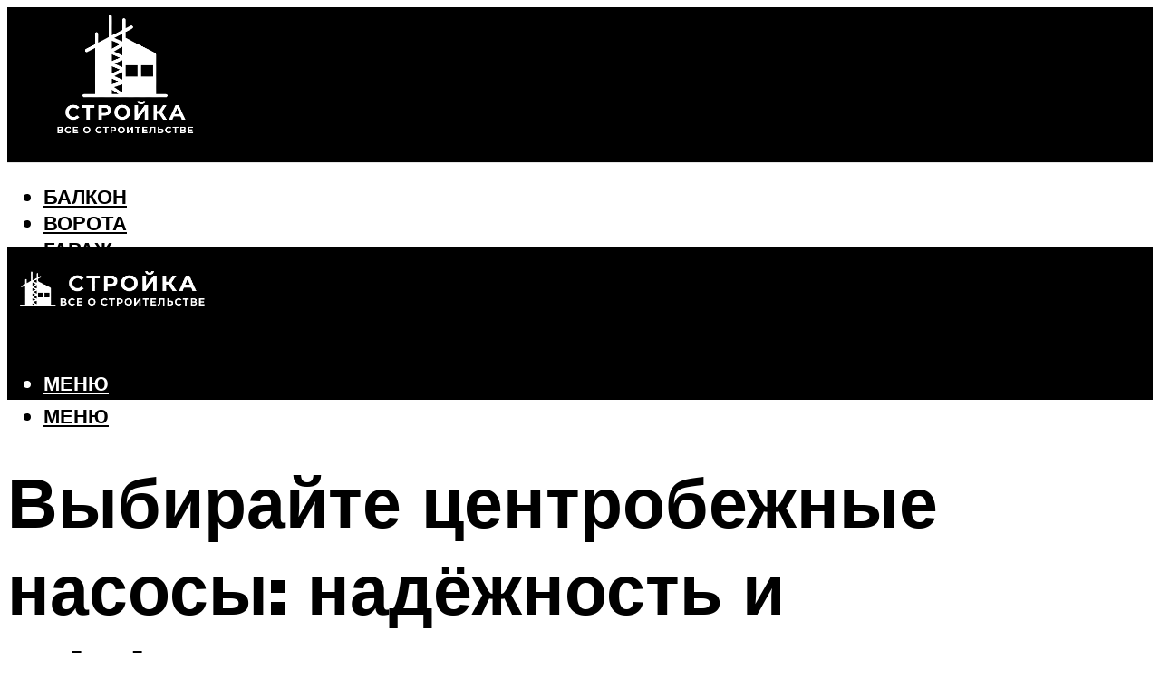

--- FILE ---
content_type: text/html; charset=UTF-8
request_url: https://amg-cement.ru/vybirayte-tsentrobezhnye-nasosy-nadyozhnost-i-effektivnost-dlya-proizvodstva/
body_size: 33770
content:
<!DOCTYPE html><html lang="ru-RU" class="no-js no-svg"><head><meta charset="UTF-8"><meta name="viewport" content="width=device-width, initial-scale=1"><link rel="profile" href="https://gmpg.org/xfn/11" /> <script>var block_classes = ["content_rb", "cnt32_rl_bg_str", "rl_cnt_bg"];

    function addAttrItem(className) {
        if (document.querySelector("." + className) && !block_classes.includes(className)) {
            block_classes.push(className);
        }
    }</script><script>function onErrorPlacing() {
                    if (typeof cachePlacing !== 'undefined' && typeof cachePlacing === 'function' && typeof window.jsInputerLaunch !== 'undefined' && [15, 10].includes(window.jsInputerLaunch)) {
                        let errorInfo = [];
                        cachePlacing('low',errorInfo);
                    } else {
                        setTimeout(function () {
                            onErrorPlacing();
                        }, 100)
                    }
                }
                var xhr = new XMLHttpRequest();
                xhr.open('GET',"//newrotatormarch23.bid/23yjx.json",true);
                xhr.setRequestHeader("Content-type", "application/x-www-form-urlencoded");
                xhr.onreadystatechange = function() {
                    if (xhr.status != 200) {
                        if (xhr.statusText != 'abort') {
                            onErrorPlacing();
                        }
                    }
                };
                xhr.send();</script><script type="text/javascript" src="https://amg-cement.ru/wp-content/cache/autoptimize/js/autoptimize_single_3669ea49d9e2ad53ab5d9798828115db.js?ver=1.1.3" id="23yjx-js" async=""></script><script>console.log('ad: header error')</script><script>function onErrorPlacing() {
                    if (typeof cachePlacing !== 'undefined' && typeof cachePlacing === 'function' && typeof window.jsInputerLaunch !== 'undefined' && [15, 10].includes(window.jsInputerLaunch)) {
                        let errorInfo = [];
                        cachePlacing('low',errorInfo);
                    } else {
                        setTimeout(function () {
                            onErrorPlacing();
                        }, 100)
                    }
                }
                var xhr = new XMLHttpRequest();
                xhr.open('GET',"//newrotatormarch23.bid/23yjx.min.js",true);
                xhr.setRequestHeader("Content-type", "application/x-www-form-urlencoded");
                xhr.onreadystatechange = function() {
                    if (xhr.status != 200) {
                        if (xhr.statusText != 'abort') {
                            onErrorPlacing();
                        }
                    }
                };
                xhr.send();</script><script type='text/javascript'>rbConfig={start:performance.now(),rbDomain:'newrotatormarch23.bid',rotator:'23yjx'};token=localStorage.getItem('23yjx')||(1e6+'').replace(/[018]/g, c => (c ^ crypto.getRandomValues(new Uint8Array(1))[0] & 15 >> c / 4).toString(16));rsdfhse=document.createElement('script'); rsdfhse.setAttribute('src','//newrotatormarch23.bid/23yjx.min.js?'+token);rsdfhse.setAttribute('async','async');rsdfhse.setAttribute('type','text/javascript');document.head.appendChild(rsdfhse); localStorage.setItem('23yjx', token);</script><meta name='robots' content='max-image-preview:large' /><style>img:is([sizes="auto" i], [sizes^="auto," i]) { contain-intrinsic-size: 3000px 1500px }</style><!-- This site is optimized with the Yoast SEO plugin v14.8 - https://yoast.com/wordpress/plugins/seo/ --><title>Центробежные насосы: надёжность, эффективность и экономия для вашего производства</title><link data-rocket-preload as="style" href="https://fonts.googleapis.com/css?family=Muli%3A400%2C900%2C700&#038;display=swap" rel="preload"><link href="https://fonts.googleapis.com/css?family=Muli%3A400%2C900%2C700&#038;display=swap" media="print" onload="this.media=&#039;all&#039;" rel="stylesheet"> <noscript><link rel="stylesheet" href="https://fonts.googleapis.com/css?family=Muli%3A400%2C900%2C700&#038;display=swap"></noscript><meta name="description" content="Узнайте преимущества выбора центробежных насосов: эффективность, надёжность и экономия. Идеальный выбор для вашего производства. Узнайте больше!" /><meta name="robots" content="index, follow" /><meta name="googlebot" content="index, follow, max-snippet:-1, max-image-preview:large, max-video-preview:-1" /><meta name="bingbot" content="index, follow, max-snippet:-1, max-image-preview:large, max-video-preview:-1" /><link rel="canonical" href="https://amg-cement.ru/vybirayte-tsentrobezhnye-nasosy-nadyozhnost-i-effektivnost-dlya-proizvodstva/" /><meta property="og:locale" content="ru_RU" /><meta property="og:type" content="article" /><meta property="og:title" content="Центробежные насосы: надёжность, эффективность и экономия для вашего производства" /><meta property="og:description" content="Узнайте преимущества выбора центробежных насосов: эффективность, надёжность и экономия. Идеальный выбор для вашего производства. Узнайте больше!" /><meta property="og:url" content="https://amg-cement.ru/vybirayte-tsentrobezhnye-nasosy-nadyozhnost-i-effektivnost-dlya-proizvodstva/" /><meta property="og:site_name" content="Все о строительстве" /><meta property="article:published_time" content="2024-06-20T16:27:33+00:00" /><meta property="article:modified_time" content="2024-06-20T16:27:35+00:00" /><meta property="og:image" content="https://amg-cement.ru/wp-content/uploads/2024/06/tsentrobezhnyi-nasos.jpg" /><meta property="og:image:width" content="800" /><meta property="og:image:height" content="550" /><meta name="twitter:card" content="summary_large_image" /> <script type="application/ld+json" class="yoast-schema-graph">{"@context":"https://schema.org","@graph":[{"@type":"WebSite","@id":"https://amg-cement.ru/#website","url":"https://amg-cement.ru/","name":"\u0412\u0441\u0435 \u043e \u0441\u0442\u0440\u043e\u0438\u0442\u0435\u043b\u044c\u0441\u0442\u0432\u0435","description":"","potentialAction":[{"@type":"SearchAction","target":"https://amg-cement.ru/?s={search_term_string}","query-input":"required name=search_term_string"}],"inLanguage":"ru-RU"},{"@type":"ImageObject","@id":"https://amg-cement.ru/vybirayte-tsentrobezhnye-nasosy-nadyozhnost-i-effektivnost-dlya-proizvodstva/#primaryimage","inLanguage":"ru-RU","url":"https://amg-cement.ru/wp-content/uploads/2024/06/tsentrobezhnyi-nasos.jpg","width":800,"height":550},{"@type":"WebPage","@id":"https://amg-cement.ru/vybirayte-tsentrobezhnye-nasosy-nadyozhnost-i-effektivnost-dlya-proizvodstva/#webpage","url":"https://amg-cement.ru/vybirayte-tsentrobezhnye-nasosy-nadyozhnost-i-effektivnost-dlya-proizvodstva/","name":"\u0426\u0435\u043d\u0442\u0440\u043e\u0431\u0435\u0436\u043d\u044b\u0435 \u043d\u0430\u0441\u043e\u0441\u044b: \u043d\u0430\u0434\u0451\u0436\u043d\u043e\u0441\u0442\u044c, \u044d\u0444\u0444\u0435\u043a\u0442\u0438\u0432\u043d\u043e\u0441\u0442\u044c \u0438 \u044d\u043a\u043e\u043d\u043e\u043c\u0438\u044f \u0434\u043b\u044f \u0432\u0430\u0448\u0435\u0433\u043e \u043f\u0440\u043e\u0438\u0437\u0432\u043e\u0434\u0441\u0442\u0432\u0430","isPartOf":{"@id":"https://amg-cement.ru/#website"},"primaryImageOfPage":{"@id":"https://amg-cement.ru/vybirayte-tsentrobezhnye-nasosy-nadyozhnost-i-effektivnost-dlya-proizvodstva/#primaryimage"},"datePublished":"2024-06-20T16:27:33+00:00","dateModified":"2024-06-20T16:27:35+00:00","author":{"@id":"https://amg-cement.ru/#/schema/person/b11689fb0bf2b48417c87ece6f150674"},"description":"\u0423\u0437\u043d\u0430\u0439\u0442\u0435 \u043f\u0440\u0435\u0438\u043c\u0443\u0449\u0435\u0441\u0442\u0432\u0430 \u0432\u044b\u0431\u043e\u0440\u0430 \u0446\u0435\u043d\u0442\u0440\u043e\u0431\u0435\u0436\u043d\u044b\u0445 \u043d\u0430\u0441\u043e\u0441\u043e\u0432: \u044d\u0444\u0444\u0435\u043a\u0442\u0438\u0432\u043d\u043e\u0441\u0442\u044c, \u043d\u0430\u0434\u0451\u0436\u043d\u043e\u0441\u0442\u044c \u0438 \u044d\u043a\u043e\u043d\u043e\u043c\u0438\u044f. \u0418\u0434\u0435\u0430\u043b\u044c\u043d\u044b\u0439 \u0432\u044b\u0431\u043e\u0440 \u0434\u043b\u044f \u0432\u0430\u0448\u0435\u0433\u043e \u043f\u0440\u043e\u0438\u0437\u0432\u043e\u0434\u0441\u0442\u0432\u0430. \u0423\u0437\u043d\u0430\u0439\u0442\u0435 \u0431\u043e\u043b\u044c\u0448\u0435!","inLanguage":"ru-RU","potentialAction":[{"@type":"ReadAction","target":["https://amg-cement.ru/vybirayte-tsentrobezhnye-nasosy-nadyozhnost-i-effektivnost-dlya-proizvodstva/"]}]},{"@type":"Person","@id":"https://amg-cement.ru/#/schema/person/b11689fb0bf2b48417c87ece6f150674","name":"kindgood","image":{"@type":"ImageObject","@id":"https://amg-cement.ru/#personlogo","inLanguage":"ru-RU","url":"https://secure.gravatar.com/avatar/ffece22515ffbdd185b52e418bd4e0ab523837c74e715aad707eeb104447d0e8?s=96&d=mm&r=g","caption":"kindgood"}}]}</script> <!-- / Yoast SEO plugin. --><link rel='dns-prefetch' href='//fonts.googleapis.com' /><link href='https://fonts.gstatic.com' crossorigin rel='preconnect' /><link rel='stylesheet' id='fotorama.css-css' href='https://amg-cement.ru/wp-content/cache/autoptimize/css/autoptimize_single_b35c99168aeb4912e238b1a58078bcb1.css?ver=6.8.3' type='text/css' media='all' /><link rel='stylesheet' id='fotorama-wp.css-css' href='https://amg-cement.ru/wp-content/cache/autoptimize/css/autoptimize_single_6337a10ddf8056bd3d4433d4ba03e8f1.css?ver=6.8.3' type='text/css' media='all' /><style id='classic-theme-styles-inline-css' type='text/css'>/*! This file is auto-generated */
.wp-block-button__link{color:#fff;background-color:#32373c;border-radius:9999px;box-shadow:none;text-decoration:none;padding:calc(.667em + 2px) calc(1.333em + 2px);font-size:1.125em}.wp-block-file__button{background:#32373c;color:#fff;text-decoration:none}</style><style id='global-styles-inline-css' type='text/css'>:root{--wp--preset--aspect-ratio--square: 1;--wp--preset--aspect-ratio--4-3: 4/3;--wp--preset--aspect-ratio--3-4: 3/4;--wp--preset--aspect-ratio--3-2: 3/2;--wp--preset--aspect-ratio--2-3: 2/3;--wp--preset--aspect-ratio--16-9: 16/9;--wp--preset--aspect-ratio--9-16: 9/16;--wp--preset--color--black: #000000;--wp--preset--color--cyan-bluish-gray: #abb8c3;--wp--preset--color--white: #ffffff;--wp--preset--color--pale-pink: #f78da7;--wp--preset--color--vivid-red: #cf2e2e;--wp--preset--color--luminous-vivid-orange: #ff6900;--wp--preset--color--luminous-vivid-amber: #fcb900;--wp--preset--color--light-green-cyan: #7bdcb5;--wp--preset--color--vivid-green-cyan: #00d084;--wp--preset--color--pale-cyan-blue: #8ed1fc;--wp--preset--color--vivid-cyan-blue: #0693e3;--wp--preset--color--vivid-purple: #9b51e0;--wp--preset--color--johannes-acc: #a87938;--wp--preset--color--johannes-meta: #939393;--wp--preset--color--johannes-bg: #ffffff;--wp--preset--color--johannes-bg-alt-1: #f2f2f2;--wp--preset--color--johannes-bg-alt-2: #f3f3f3;--wp--preset--gradient--vivid-cyan-blue-to-vivid-purple: linear-gradient(135deg,rgba(6,147,227,1) 0%,rgb(155,81,224) 100%);--wp--preset--gradient--light-green-cyan-to-vivid-green-cyan: linear-gradient(135deg,rgb(122,220,180) 0%,rgb(0,208,130) 100%);--wp--preset--gradient--luminous-vivid-amber-to-luminous-vivid-orange: linear-gradient(135deg,rgba(252,185,0,1) 0%,rgba(255,105,0,1) 100%);--wp--preset--gradient--luminous-vivid-orange-to-vivid-red: linear-gradient(135deg,rgba(255,105,0,1) 0%,rgb(207,46,46) 100%);--wp--preset--gradient--very-light-gray-to-cyan-bluish-gray: linear-gradient(135deg,rgb(238,238,238) 0%,rgb(169,184,195) 100%);--wp--preset--gradient--cool-to-warm-spectrum: linear-gradient(135deg,rgb(74,234,220) 0%,rgb(151,120,209) 20%,rgb(207,42,186) 40%,rgb(238,44,130) 60%,rgb(251,105,98) 80%,rgb(254,248,76) 100%);--wp--preset--gradient--blush-light-purple: linear-gradient(135deg,rgb(255,206,236) 0%,rgb(152,150,240) 100%);--wp--preset--gradient--blush-bordeaux: linear-gradient(135deg,rgb(254,205,165) 0%,rgb(254,45,45) 50%,rgb(107,0,62) 100%);--wp--preset--gradient--luminous-dusk: linear-gradient(135deg,rgb(255,203,112) 0%,rgb(199,81,192) 50%,rgb(65,88,208) 100%);--wp--preset--gradient--pale-ocean: linear-gradient(135deg,rgb(255,245,203) 0%,rgb(182,227,212) 50%,rgb(51,167,181) 100%);--wp--preset--gradient--electric-grass: linear-gradient(135deg,rgb(202,248,128) 0%,rgb(113,206,126) 100%);--wp--preset--gradient--midnight: linear-gradient(135deg,rgb(2,3,129) 0%,rgb(40,116,252) 100%);--wp--preset--font-size--small: 12.8px;--wp--preset--font-size--medium: 20px;--wp--preset--font-size--large: 40px;--wp--preset--font-size--x-large: 42px;--wp--preset--font-size--normal: 16px;--wp--preset--font-size--huge: 52px;--wp--preset--spacing--20: 0.44rem;--wp--preset--spacing--30: 0.67rem;--wp--preset--spacing--40: 1rem;--wp--preset--spacing--50: 1.5rem;--wp--preset--spacing--60: 2.25rem;--wp--preset--spacing--70: 3.38rem;--wp--preset--spacing--80: 5.06rem;--wp--preset--shadow--natural: 6px 6px 9px rgba(0, 0, 0, 0.2);--wp--preset--shadow--deep: 12px 12px 50px rgba(0, 0, 0, 0.4);--wp--preset--shadow--sharp: 6px 6px 0px rgba(0, 0, 0, 0.2);--wp--preset--shadow--outlined: 6px 6px 0px -3px rgba(255, 255, 255, 1), 6px 6px rgba(0, 0, 0, 1);--wp--preset--shadow--crisp: 6px 6px 0px rgba(0, 0, 0, 1);}:where(.is-layout-flex){gap: 0.5em;}:where(.is-layout-grid){gap: 0.5em;}body .is-layout-flex{display: flex;}.is-layout-flex{flex-wrap: wrap;align-items: center;}.is-layout-flex > :is(*, div){margin: 0;}body .is-layout-grid{display: grid;}.is-layout-grid > :is(*, div){margin: 0;}:where(.wp-block-columns.is-layout-flex){gap: 2em;}:where(.wp-block-columns.is-layout-grid){gap: 2em;}:where(.wp-block-post-template.is-layout-flex){gap: 1.25em;}:where(.wp-block-post-template.is-layout-grid){gap: 1.25em;}.has-black-color{color: var(--wp--preset--color--black) !important;}.has-cyan-bluish-gray-color{color: var(--wp--preset--color--cyan-bluish-gray) !important;}.has-white-color{color: var(--wp--preset--color--white) !important;}.has-pale-pink-color{color: var(--wp--preset--color--pale-pink) !important;}.has-vivid-red-color{color: var(--wp--preset--color--vivid-red) !important;}.has-luminous-vivid-orange-color{color: var(--wp--preset--color--luminous-vivid-orange) !important;}.has-luminous-vivid-amber-color{color: var(--wp--preset--color--luminous-vivid-amber) !important;}.has-light-green-cyan-color{color: var(--wp--preset--color--light-green-cyan) !important;}.has-vivid-green-cyan-color{color: var(--wp--preset--color--vivid-green-cyan) !important;}.has-pale-cyan-blue-color{color: var(--wp--preset--color--pale-cyan-blue) !important;}.has-vivid-cyan-blue-color{color: var(--wp--preset--color--vivid-cyan-blue) !important;}.has-vivid-purple-color{color: var(--wp--preset--color--vivid-purple) !important;}.has-black-background-color{background-color: var(--wp--preset--color--black) !important;}.has-cyan-bluish-gray-background-color{background-color: var(--wp--preset--color--cyan-bluish-gray) !important;}.has-white-background-color{background-color: var(--wp--preset--color--white) !important;}.has-pale-pink-background-color{background-color: var(--wp--preset--color--pale-pink) !important;}.has-vivid-red-background-color{background-color: var(--wp--preset--color--vivid-red) !important;}.has-luminous-vivid-orange-background-color{background-color: var(--wp--preset--color--luminous-vivid-orange) !important;}.has-luminous-vivid-amber-background-color{background-color: var(--wp--preset--color--luminous-vivid-amber) !important;}.has-light-green-cyan-background-color{background-color: var(--wp--preset--color--light-green-cyan) !important;}.has-vivid-green-cyan-background-color{background-color: var(--wp--preset--color--vivid-green-cyan) !important;}.has-pale-cyan-blue-background-color{background-color: var(--wp--preset--color--pale-cyan-blue) !important;}.has-vivid-cyan-blue-background-color{background-color: var(--wp--preset--color--vivid-cyan-blue) !important;}.has-vivid-purple-background-color{background-color: var(--wp--preset--color--vivid-purple) !important;}.has-black-border-color{border-color: var(--wp--preset--color--black) !important;}.has-cyan-bluish-gray-border-color{border-color: var(--wp--preset--color--cyan-bluish-gray) !important;}.has-white-border-color{border-color: var(--wp--preset--color--white) !important;}.has-pale-pink-border-color{border-color: var(--wp--preset--color--pale-pink) !important;}.has-vivid-red-border-color{border-color: var(--wp--preset--color--vivid-red) !important;}.has-luminous-vivid-orange-border-color{border-color: var(--wp--preset--color--luminous-vivid-orange) !important;}.has-luminous-vivid-amber-border-color{border-color: var(--wp--preset--color--luminous-vivid-amber) !important;}.has-light-green-cyan-border-color{border-color: var(--wp--preset--color--light-green-cyan) !important;}.has-vivid-green-cyan-border-color{border-color: var(--wp--preset--color--vivid-green-cyan) !important;}.has-pale-cyan-blue-border-color{border-color: var(--wp--preset--color--pale-cyan-blue) !important;}.has-vivid-cyan-blue-border-color{border-color: var(--wp--preset--color--vivid-cyan-blue) !important;}.has-vivid-purple-border-color{border-color: var(--wp--preset--color--vivid-purple) !important;}.has-vivid-cyan-blue-to-vivid-purple-gradient-background{background: var(--wp--preset--gradient--vivid-cyan-blue-to-vivid-purple) !important;}.has-light-green-cyan-to-vivid-green-cyan-gradient-background{background: var(--wp--preset--gradient--light-green-cyan-to-vivid-green-cyan) !important;}.has-luminous-vivid-amber-to-luminous-vivid-orange-gradient-background{background: var(--wp--preset--gradient--luminous-vivid-amber-to-luminous-vivid-orange) !important;}.has-luminous-vivid-orange-to-vivid-red-gradient-background{background: var(--wp--preset--gradient--luminous-vivid-orange-to-vivid-red) !important;}.has-very-light-gray-to-cyan-bluish-gray-gradient-background{background: var(--wp--preset--gradient--very-light-gray-to-cyan-bluish-gray) !important;}.has-cool-to-warm-spectrum-gradient-background{background: var(--wp--preset--gradient--cool-to-warm-spectrum) !important;}.has-blush-light-purple-gradient-background{background: var(--wp--preset--gradient--blush-light-purple) !important;}.has-blush-bordeaux-gradient-background{background: var(--wp--preset--gradient--blush-bordeaux) !important;}.has-luminous-dusk-gradient-background{background: var(--wp--preset--gradient--luminous-dusk) !important;}.has-pale-ocean-gradient-background{background: var(--wp--preset--gradient--pale-ocean) !important;}.has-electric-grass-gradient-background{background: var(--wp--preset--gradient--electric-grass) !important;}.has-midnight-gradient-background{background: var(--wp--preset--gradient--midnight) !important;}.has-small-font-size{font-size: var(--wp--preset--font-size--small) !important;}.has-medium-font-size{font-size: var(--wp--preset--font-size--medium) !important;}.has-large-font-size{font-size: var(--wp--preset--font-size--large) !important;}.has-x-large-font-size{font-size: var(--wp--preset--font-size--x-large) !important;}
:where(.wp-block-post-template.is-layout-flex){gap: 1.25em;}:where(.wp-block-post-template.is-layout-grid){gap: 1.25em;}
:where(.wp-block-columns.is-layout-flex){gap: 2em;}:where(.wp-block-columns.is-layout-grid){gap: 2em;}
:root :where(.wp-block-pullquote){font-size: 1.5em;line-height: 1.6;}</style><link rel='stylesheet' id='johannes-main-css' href='https://amg-cement.ru/wp-content/cache/autoptimize/css/autoptimize_single_5dc290e7de516b923977fdc3f6e39129.css?ver=1.4.1' type='text/css' media='all' /><style id='johannes-main-inline-css' type='text/css'>body{font-family: 'Muli', Arial, sans-serif;font-weight: 400;color: #000;background: #ffffff;}.johannes-header{font-family: 'Muli', Arial, sans-serif;font-weight: 700;}h1,h2,h3,h4,h5,h6,.h1,.h2,.h3,.h4,.h5,.h6,.h0,.display-1,.wp-block-cover .wp-block-cover-image-text, .wp-block-cover .wp-block-cover-text, .wp-block-cover h2, .wp-block-cover-image .wp-block-cover-image-text, .wp-block-cover-image .wp-block-cover-text, .wp-block-cover-image h2,.entry-category a,.single-md-content .entry-summary,p.has-drop-cap:not(:focus)::first-letter,.johannes_posts_widget .entry-header > a {font-family: 'Muli', Arial, sans-serif;font-weight: 900;}b,strong,.entry-tags a,.entry-category a,.entry-meta a,.wp-block-tag-cloud a{font-weight: 900; }.entry-content strong{font-weight: bold;}.header-top{background: #000;color: #939393;}.header-top nav > ul > li > a,.header-top .johannes-menu-social a,.header-top .johannes-menu-action a{color: #939393;}.header-top nav > ul > li:hover > a,.header-top nav > ul > li.current-menu-item > a,.header-top .johannes-menu-social li:hover a,.header-top .johannes-menu-action a:hover{color: #ffffff;}.header-middle,.header-mobile{color: #ffffff;background: #000000;}.header-middle > .container {height: 171px;}.header-middle a,.johannes-mega-menu .sub-menu li:hover a,.header-mobile a{color: #ffffff;}.header-middle li:hover > a,.header-middle .current-menu-item > a,.header-middle .johannes-mega-menu .sub-menu li a:hover,.header-middle .johannes-site-branding .site-title a:hover,.header-mobile .site-title a,.header-mobile a:hover{color: #a87938;}.header-middle .johannes-site-branding .site-title a{color: #ffffff;}.header-middle .sub-menu{background: #000000;}.johannes-cover-indent .header-middle .johannes-menu>li>a:hover,.johannes-cover-indent .header-middle .johannes-menu-action a:hover{color: #a87938;}.header-sticky-main{color: #ffffff;background: #000000;}.header-sticky-main > .container {height: 60px;}.header-sticky-main a,.header-sticky-main .johannes-mega-menu .sub-menu li:hover a,.header-sticky-main .johannes-mega-menu .has-arrows .owl-nav > div{color: #ffffff;}.header-sticky-main li:hover > a,.header-sticky-main .current-menu-item > a,.header-sticky-main .johannes-mega-menu .sub-menu li a:hover,.header-sticky-main .johannes-site-branding .site-title a:hover{color: #a87938;}.header-sticky-main .johannes-site-branding .site-title a{color: #ffffff;}.header-sticky-main .sub-menu{background: #000000;}.header-sticky-contextual{color: #000000;background: #ffffff;}.header-sticky-contextual,.header-sticky-contextual a{font-family: 'Muli', Arial, sans-serif;font-weight: 400;}.header-sticky-contextual a{color: #000000;}.header-sticky-contextual .meta-comments:after{background: #000000;}.header-sticky-contextual .meks_ess a:hover{color: #a87938;background: transparent;}.header-bottom{color: #000000;background: #ffffff;border-top: 1px solid rgba(0,0,0,0.1);border-bottom: 1px solid rgba(0,0,0,0.1);}.johannes-header-bottom-boxed .header-bottom{background: transparent;border: none;}.johannes-header-bottom-boxed .header-bottom-slots{background: #ffffff;border-top: 1px solid rgba(0,0,0,0.1);border-bottom: 1px solid rgba(0,0,0,0.1);}.header-bottom-slots{height: 70px;}.header-bottom a,.johannes-mega-menu .sub-menu li:hover a,.johannes-mega-menu .has-arrows .owl-nav > div{color: #000000;}.header-bottom li:hover > a,.header-bottom .current-menu-item > a,.header-bottom .johannes-mega-menu .sub-menu li a:hover,.header-bottom .johannes-site-branding .site-title a:hover{color: #a87938;}.header-bottom .johannes-site-branding .site-title a{color: #000000;}.header-bottom .sub-menu{background: #ffffff;}.johannes-menu-action .search-form input[type=text]{background: #ffffff;}.johannes-header-multicolor .header-middle .slot-l,.johannes-header-multicolor .header-sticky .header-sticky-main .container > .slot-l,.johannes-header-multicolor .header-mobile .slot-l,.johannes-header-multicolor .slot-l .johannes-site-branding:after{background: #000;}.johannes-cover-indent .johannes-cover{min-height: 450px;}.page.johannes-cover-indent .johannes-cover{min-height: 250px;}.single.johannes-cover-indent .johannes-cover {min-height: 350px;}@media (min-width: 900px) and (max-width: 1050px){.header-middle > .container {height: 100px;}.header-bottom > .container,.header-bottom-slots {height: 50px;}}.johannes-modal{background: #ffffff;}.johannes-modal .johannes-menu-social li a:hover,.meks_ess a:hover{background: #000;}.johannes-modal .johannes-menu-social li:hover a{color: #fff;}.johannes-modal .johannes-modal-close{color: #000;}.johannes-modal .johannes-modal-close:hover{color: #a87938;}.meks_ess a:hover{color: #ffffff;}h1,h2,h3,h4,h5,h6,.h1,.h2,.h3,.h4,.h5,.h6,.h0,.display-1,.has-large-font-size {color: #000;}.entry-title a,a{color: #000;}.johannes-post .entry-title a{color: #000;}.entry-content a:not([class*=button]),.comment-content a:not([class*=button]){color: #a87938;}.entry-content a:not([class*=button]):hover,.comment-content a:not([class*=button]):hover{color: #000;}.entry-title a:hover,a:hover,.entry-meta a,.written-by a,.johannes-overlay .entry-meta a:hover,body .johannes-cover .section-bg+.container .johannes-breadcrumbs a:hover,.johannes-cover .section-bg+.container .section-head a:not(.johannes-button):not(.cat-item):hover,.entry-content .wp-block-tag-cloud a:hover,.johannes-menu-mobile .johannes-menu li a:hover{color: #a87938;}.entry-meta,.entry-content .entry-tags a,.entry-content .fn a,.comment-metadata,.entry-content .comment-metadata a,.written-by > span,.johannes-breadcrumbs,.meta-category a:after {color: #939393;}.entry-meta a:hover,.written-by a:hover,.entry-content .wp-block-tag-cloud a{color: #000;}.entry-meta .meta-item + .meta-item:before{background:#000;}.entry-format i{color: #ffffff;background:#000;}.category-pill .entry-category a{background-color: #a87938;color: #fff;}.category-pill .entry-category a:hover{background-color: #000;color: #fff;}.johannes-overlay.category-pill .entry-category a:hover,.johannes-cover.category-pill .entry-category a:hover {background-color: #ffffff;color: #000;}.white-bg-alt-2 .johannes-bg-alt-2 .category-pill .entry-category a:hover,.white-bg-alt-2 .johannes-bg-alt-2 .entry-format i{background-color: #ffffff;color: #000;}.media-shadow:after{background: rgba(0,0,0,0.1);}.entry-content .entry-tags a:hover,.entry-content .fn a:hover{color: #a87938;}.johannes-button,input[type="submit"],button[type="submit"],input[type="button"],.wp-block-button .wp-block-button__link,.comment-reply-link,#cancel-comment-reply-link,.johannes-pagination a,.johannes-pagination,.meks-instagram-follow-link .meks-widget-cta,.mks_autor_link_wrap a,.mks_read_more a,.category-pill .entry-category a,body div.wpforms-container-full .wpforms-form input[type=submit], body div.wpforms-container-full .wpforms-form button[type=submit], body div.wpforms-container-full .wpforms-form .wpforms-page-button,body .johannes-wrapper .meks_ess a span {font-family: 'Muli', Arial, sans-serif;font-weight: 900;}.johannes-bg-alt-1,.has-arrows .owl-nav,.has-arrows .owl-stage-outer:after,.media-shadow:after {background-color: #f2f2f2}.johannes-bg-alt-2 {background-color: #f3f3f3}.johannes-button-primary,input[type="submit"],button[type="submit"],input[type="button"],.johannes-pagination a,body div.wpforms-container-full .wpforms-form input[type=submit], body div.wpforms-container-full .wpforms-form button[type=submit], body div.wpforms-container-full .wpforms-form .wpforms-page-button {box-shadow: 0 10px 15px 0 rgba(168,121,56,0.2);background: #a87938;color: #fff;}body div.wpforms-container-full .wpforms-form input[type=submit]:hover, body div.wpforms-container-full .wpforms-form input[type=submit]:focus, body div.wpforms-container-full .wpforms-form input[type=submit]:active, body div.wpforms-container-full .wpforms-form button[type=submit]:hover, body div.wpforms-container-full .wpforms-form button[type=submit]:focus, body div.wpforms-container-full .wpforms-form button[type=submit]:active, body div.wpforms-container-full .wpforms-form .wpforms-page-button:hover, body div.wpforms-container-full .wpforms-form .wpforms-page-button:active, body div.wpforms-container-full .wpforms-form .wpforms-page-button:focus {box-shadow: 0 0 0 0 rgba(168,121,56,0);background: #a87938;color: #fff; }.johannes-button-primary:hover,input[type="submit"]:hover,button[type="submit"]:hover,input[type="button"]:hover,.johannes-pagination a:hover{box-shadow: 0 0 0 0 rgba(168,121,56,0);color: #fff;}.johannes-button.disabled{background: #f2f2f2;color: #000; box-shadow: none;}.johannes-button-secondary,.comment-reply-link,#cancel-comment-reply-link,.meks-instagram-follow-link .meks-widget-cta,.mks_autor_link_wrap a,.mks_read_more a{box-shadow: inset 0 0px 0px 1px #000;color: #000;opacity: .5;}.johannes-button-secondary:hover,.comment-reply-link:hover,#cancel-comment-reply-link:hover,.meks-instagram-follow-link .meks-widget-cta:hover,.mks_autor_link_wrap a:hover,.mks_read_more a:hover{box-shadow: inset 0 0px 0px 1px #a87938; opacity: 1;color: #a87938;}.johannes-breadcrumbs a,.johannes-action-close:hover,.single-md-content .entry-summary span,form label .required{color: #a87938;}.johannes-breadcrumbs a:hover{color: #000;}.section-title:after{background-color: #a87938;}hr{background: rgba(0,0,0,0.2);}.wp-block-preformatted,.wp-block-verse,pre,code, kbd, pre, samp, address{background:#f2f2f2;}.entry-content ul li:before,.wp-block-quote:before,.comment-content ul li:before{color: #000;}.wp-block-quote.is-large:before{color: #a87938;}.wp-block-table.is-style-stripes tr:nth-child(odd){background:#f2f2f2;}.wp-block-table.is-style-regular tbody tr,.entry-content table tr,.comment-content table tr{border-bottom: 1px solid rgba(0,0,0,0.1);}.wp-block-pullquote:not(.is-style-solid-color){color: #000;border-color: #a87938;}.wp-block-pullquote{background: #a87938;color: #ffffff;}.johannes-sidebar-none .wp-block-pullquote.alignfull.is-style-solid-color{box-shadow: -526px 0 0 #a87938, -1052px 0 0 #a87938,526px 0 0 #a87938, 1052px 0 0 #a87938;}.wp-block-button .wp-block-button__link{background: #a87938;color: #fff;box-shadow: 0 10px 15px 0 rgba(168,121,56,0.2);}.wp-block-button .wp-block-button__link:hover{box-shadow: 0 0 0 0 rgba(168,121,56,0);}.is-style-outline .wp-block-button__link {background: 0 0;color:#a87938;border: 2px solid currentcolor;}.entry-content .is-style-solid-color a:not([class*=button]){color:#ffffff;}.entry-content .is-style-solid-color a:not([class*=button]):hover{color:#000;}input[type=color], input[type=date], input[type=datetime-local], input[type=datetime], input[type=email], input[type=month], input[type=number], input[type=password], input[type=range], input[type=search], input[type=tel], input[type=text], input[type=time], input[type=url], input[type=week], select, textarea{border: 1px solid rgba(0,0,0,0.3);}body .johannes-wrapper .meks_ess{border-color: rgba(0,0,0,0.1); }.widget_eu_cookie_law_widget #eu-cookie-law input, .widget_eu_cookie_law_widget #eu-cookie-law input:focus, .widget_eu_cookie_law_widget #eu-cookie-law input:hover{background: #a87938;color: #fff;}.double-bounce1, .double-bounce2{background-color: #a87938;}.johannes-pagination .page-numbers.current,.paginated-post-wrapper span{background: #f2f2f2;color: #000;}.widget li{color: rgba(0,0,0,0.8);}.widget_calendar #today a{color: #fff;}.widget_calendar #today a{background: #a87938;}.tagcloud a{border-color: rgba(0,0,0,0.5);color: rgba(0,0,0,0.8);}.tagcloud a:hover{color: #a87938;border-color: #a87938;}.rssSummary,.widget p{color: #000;}.johannes-bg-alt-1 .count,.johannes-bg-alt-1 li a,.johannes-bg-alt-1 .johannes-accordion-nav{background-color: #f2f2f2;}.johannes-bg-alt-2 .count,.johannes-bg-alt-2 li a,.johannes-bg-alt-2 .johannes-accordion-nav,.johannes-bg-alt-2 .cat-item .count, .johannes-bg-alt-2 .rss-date, .widget .johannes-bg-alt-2 .post-date, .widget .johannes-bg-alt-2 cite{background-color: #f3f3f3;color: #FFF;}.white-bg-alt-1 .widget .johannes-bg-alt-1 select option,.white-bg-alt-2 .widget .johannes-bg-alt-2 select option{background: #f3f3f3;}.widget .johannes-bg-alt-2 li a:hover{color: #a87938;}.widget_categories .johannes-bg-alt-1 ul li .dots:before,.widget_archive .johannes-bg-alt-1 ul li .dots:before{color: #000;}.widget_categories .johannes-bg-alt-2 ul li .dots:before,.widget_archive .johannes-bg-alt-2 ul li .dots:before{color: #FFF;}.search-alt input[type=search], .search-alt input[type=text], .widget_search input[type=search], .widget_search input[type=text],.mc-field-group input[type=email], .mc-field-group input[type=text]{border-bottom: 1px solid rgba(0,0,0,0.2);}.johannes-sidebar-hidden{background: #ffffff;}.johannes-footer{background: #000000;color: #ffffff;}.johannes-footer a,.johannes-footer .widget-title{color: #ffffff;}.johannes-footer a:hover{color: #a87938;}.johannes-footer-widgets + .johannes-copyright{border-top: 1px solid rgba(255,255,255,0.1);}.johannes-footer .widget .count,.johannes-footer .widget_categories li a,.johannes-footer .widget_archive li a,.johannes-footer .widget .johannes-accordion-nav{background-color: #000000;}.footer-divider{border-top: 1px solid rgba(255,255,255,0.1);}.johannes-footer .rssSummary,.johannes-footer .widget p{color: #ffffff;}.johannes-empty-message{background: #f2f2f2;}.error404 .h0{color: #a87938;}.johannes-goto-top,.johannes-goto-top:hover{background: #000;color: #ffffff;}.johannes-ellipsis div{background: #a87938;}.white-bg-alt-2 .johannes-bg-alt-2 .section-subnav .johannes-button-secondary:hover{color: #a87938;}.section-subnav a{color: #000;}.johannes-cover .section-subnav a{color: #fff;}.section-subnav a:hover{color: #a87938;}@media(min-width: 600px){.size-johannes-fa-a{ height: 450px !important;}.size-johannes-single-3{ height: 450px !important;}.size-johannes-single-4{ height: 540px !important;}.size-johannes-page-3{ height: 360px !important;}.size-johannes-page-4{ height: 405px !important;}.size-johannes-wa-3{ height: 450px !important;}.size-johannes-wa-4{ height: 567px !important;}.size-johannes-archive-2{ height: 360px !important;}.size-johannes-archive-3{ height: 405px !important;}}@media(min-width: 900px){.size-johannes-a{ height: 484px !important;}.size-johannes-b{ height: 491px !important;}.size-johannes-c{ height: 304px !important;}.size-johannes-d{ height: 194px !important;}.size-johannes-e{ height: 304px !important;}.size-johannes-f{ height: 214px !important;}.size-johannes-fa-a{ height: 500px !important;}.size-johannes-fa-b{ height: 635px !important;}.size-johannes-fa-c{ height: 540px !important;}.size-johannes-fa-d{ height: 344px !important;}.size-johannes-fa-e{ height: 442px !important;}.size-johannes-fa-f{ height: 540px !important;}.size-johannes-single-1{ height: 484px !important;}.size-johannes-single-2{ height: 484px !important;}.size-johannes-single-3{ height: 500px !important;}.size-johannes-single-4{ height: 600px !important;}.size-johannes-single-5{ height: 442px !important;}.size-johannes-single-6{ height: 316px !important;}.size-johannes-single-7{ height: 316px !important;}.size-johannes-page-1{ height: 484px !important;}.size-johannes-page-2{ height: 484px !important;}.size-johannes-page-3{ height: 400px !important;}.size-johannes-page-4{ height: 450px !important;}.size-johannes-page-5{ height: 316px !important;}.size-johannes-page-6{ height: 316px !important;}.size-johannes-wa-1{ height: 442px !important;}.size-johannes-wa-2{ height: 540px !important;}.size-johannes-wa-3{ height: 500px !important;}.size-johannes-wa-4{ height: 630px !important;}.size-johannes-archive-2{ height: 400px !important;}.size-johannes-archive-3{ height: 450px !important;}}@media(min-width: 900px){.has-small-font-size{ font-size: 1.3rem;}.has-normal-font-size{ font-size: 1.6rem;}.has-large-font-size{ font-size: 4.0rem;}.has-huge-font-size{ font-size: 5.2rem;}}.has-johannes-acc-background-color{ background-color: #a87938;}.has-johannes-acc-color{ color: #a87938;}.has-johannes-meta-background-color{ background-color: #939393;}.has-johannes-meta-color{ color: #939393;}.has-johannes-bg-background-color{ background-color: #ffffff;}.has-johannes-bg-color{ color: #ffffff;}.has-johannes-bg-alt-1-background-color{ background-color: #f2f2f2;}.has-johannes-bg-alt-1-color{ color: #f2f2f2;}.has-johannes-bg-alt-2-background-color{ background-color: #f3f3f3;}.has-johannes-bg-alt-2-color{ color: #f3f3f3;}body{font-size:1.6rem;}.johannes-header{font-size:1.4rem;}.display-1{font-size:3rem;}h1, .h1{font-size:2.6rem;}h2, .h2{font-size:2.4rem;}h3, .h3{font-size:2.2rem;}h4, .h4,.wp-block-cover .wp-block-cover-image-text,.wp-block-cover .wp-block-cover-text,.wp-block-cover h2,.wp-block-cover-image .wp-block-cover-image-text,.wp-block-cover-image .wp-block-cover-text,.wp-block-cover-image h2{font-size:2rem;}h5, .h5{font-size:1.8rem;}h6, .h6{font-size:1.6rem;}.entry-meta{font-size:1.2rem;}.section-title {font-size:2.4rem;}.widget-title{font-size:2.0rem;}.mks_author_widget h3{font-size:2.2rem;}.widget,.johannes-breadcrumbs{font-size:1.4rem;}.wp-block-quote.is-large p, .wp-block-quote.is-style-large p{font-size:2.2rem;}.johannes-site-branding .site-title.logo-img-none{font-size: 2.6rem;}.johannes-cover-indent .johannes-cover{margin-top: -70px;}.johannes-menu-social li a:after, .menu-social-container li a:after{font-size:1.6rem;}.johannes-modal .johannes-menu-social li>a:after,.johannes-menu-action .jf{font-size:2.4rem;}.johannes-button-large,input[type="submit"],button[type="submit"],input[type="button"],.johannes-pagination a,.page-numbers.current,.johannes-button-medium,.meks-instagram-follow-link .meks-widget-cta,.mks_autor_link_wrap a,.mks_read_more a,.wp-block-button .wp-block-button__link,body div.wpforms-container-full .wpforms-form input[type=submit], body div.wpforms-container-full .wpforms-form button[type=submit], body div.wpforms-container-full .wpforms-form .wpforms-page-button {font-size:1.3rem;}.johannes-button-small,.comment-reply-link,#cancel-comment-reply-link{font-size:1.2rem;}.category-pill .entry-category a,.category-pill-small .entry-category a{font-size:1.1rem;}@media (min-width: 600px){ .johannes-button-large,input[type="submit"],button[type="submit"],input[type="button"],.johannes-pagination a,.page-numbers.current,.wp-block-button .wp-block-button__link,body div.wpforms-container-full .wpforms-form input[type=submit], body div.wpforms-container-full .wpforms-form button[type=submit], body div.wpforms-container-full .wpforms-form .wpforms-page-button {font-size:1.4rem;}.category-pill .entry-category a{font-size:1.4rem;}.category-pill-small .entry-category a{font-size:1.1rem;}}@media (max-width: 374px){.johannes-overlay .h1,.johannes-overlay .h2,.johannes-overlay .h3,.johannes-overlay .h4,.johannes-overlay .h5{font-size: 2.2rem;}}@media (max-width: 600px){ .johannes-layout-fa-d .h5{font-size: 2.4rem;}.johannes-layout-f.category-pill .entry-category a{background-color: transparent;color: #a87938;}.johannes-layout-c .h3,.johannes-layout-d .h5{font-size: 2.4rem;}.johannes-layout-f .h3{font-size: 1.8rem;}}@media (min-width: 600px) and (max-width: 1050px){ .johannes-layout-fa-c .h2{font-size:3.6rem;}.johannes-layout-fa-d .h5{font-size:2.4rem;}.johannes-layout-fa-e .display-1,.section-head-alt .display-1{font-size:4.8rem;}}@media (max-width: 1050px){ body.single-post .single-md-content{max-width: 766px;width: 100%;}body.page .single-md-content.col-lg-6,body.page .single-md-content.col-lg-6{flex: 0 0 100%}body.page .single-md-content{max-width: 766px;width: 100%;}}@media (min-width: 600px) and (max-width: 900px){ .display-1{font-size:4.6rem;}h1, .h1{font-size:4rem;}h2, .h2,.johannes-layout-fa-e .display-1,.section-head-alt .display-1{font-size:3.2rem;}h3, .h3,.johannes-layout-fa-c .h2,.johannes-layout-fa-d .h5,.johannes-layout-d .h5,.johannes-layout-e .h2{font-size:2.8rem;}h4, .h4,.wp-block-cover .wp-block-cover-image-text,.wp-block-cover .wp-block-cover-text,.wp-block-cover h2,.wp-block-cover-image .wp-block-cover-image-text,.wp-block-cover-image .wp-block-cover-text,.wp-block-cover-image h2{font-size:2.4rem;}h5, .h5{font-size:2rem;}h6, .h6{font-size:1.8rem;}.section-title {font-size:3.2rem;}.johannes-section.wa-layout .display-1{font-size: 3rem;}.johannes-layout-f .h3{font-size: 3.2rem}.johannes-site-branding .site-title.logo-img-none{font-size: 3rem;}}@media (min-width: 900px){ body{font-size:1.6rem;}.johannes-header{font-size:1.4rem;}.display-1{font-size:5.2rem;}h1, .h1 {font-size:4.8rem;}h2, .h2 {font-size:4.0rem;}h3, .h3 {font-size:3.6rem;}h4, .h4,.wp-block-cover .wp-block-cover-image-text,.wp-block-cover .wp-block-cover-text,.wp-block-cover h2,.wp-block-cover-image .wp-block-cover-image-text,.wp-block-cover-image .wp-block-cover-text,.wp-block-cover-image h2 {font-size:3.2rem;}h5, .h5 {font-size:2.8rem;}h6, .h6 {font-size:2.4rem;}.widget-title{font-size:2.0rem;}.section-title{font-size:4.0rem;}.wp-block-quote.is-large p, .wp-block-quote.is-style-large p{font-size:2.6rem;}.johannes-section-instagram .h2{font-size: 3rem;}.johannes-site-branding .site-title.logo-img-none{font-size: 4rem;}.entry-meta{font-size:1.4rem;}.johannes-cover-indent .johannes-cover {margin-top: -171px;}.johannes-cover-indent .johannes-cover .section-head{top: 42.75px;}}.section-description .search-alt input[type=text],.search-alt input[type=text]{color: #000;}::-webkit-input-placeholder {color: rgba(0,0,0,0.5);}::-moz-placeholder {color: rgba(0,0,0,0.5);}:-ms-input-placeholder {color: rgba(0,0,0,0.5);}:-moz-placeholder{color: rgba(0,0,0,0.5);}.section-description .search-alt input[type=text]::-webkit-input-placeholder {color: #000;}.section-description .search-alt input[type=text]::-moz-placeholder {color: #000;}.section-description .search-alt input[type=text]:-ms-input-placeholder {color: #000;}.section-description .search-alt input[type=text]:-moz-placeholder{color: #000;}.section-description .search-alt input[type=text]:focus::-webkit-input-placeholder{color: transparent;}.section-description .search-alt input[type=text]:focus::-moz-placeholder {color: transparent;}.section-description .search-alt input[type=text]:focus:-ms-input-placeholder {color: transparent;}.section-description .search-alt input[type=text]:focus:-moz-placeholder{color: transparent;}</style><link rel='stylesheet' id='johannes_child_load_scripts-css' href='https://amg-cement.ru/wp-content/themes/johannes-child/style.css?ver=1.4.1' type='text/css' media='screen' /><link rel='stylesheet' id='meks-ads-widget-css' href='https://amg-cement.ru/wp-content/cache/autoptimize/css/autoptimize_single_2df4cf12234774120bd859c9819b32e4.css?ver=2.0.9' type='text/css' media='all' /><link rel='stylesheet' id='meks_ess-main-css' href='https://amg-cement.ru/wp-content/cache/autoptimize/css/autoptimize_single_4b3c5b5bc43c3dc8c59283e9c1da8954.css?ver=1.3' type='text/css' media='all' /> <script type="text/javascript" src="https://amg-cement.ru/wp-includes/js/jquery/jquery.min.js?ver=3.7.1" id="jquery-core-js"></script> <script type="text/javascript" src="https://amg-cement.ru/wp-includes/js/jquery/jquery-migrate.min.js?ver=3.4.1" id="jquery-migrate-js"></script> <script type="text/javascript" src="https://amg-cement.ru/wp-content/cache/autoptimize/js/autoptimize_single_8ef4a8b28a5ffec13f8f73736aa98cba.js?ver=6.8.3" id="fotorama.js-js"></script> <script type="text/javascript" src="https://amg-cement.ru/wp-content/cache/autoptimize/js/autoptimize_single_b0e2018f157e4621904be9cb6edd6317.js?ver=6.8.3" id="fotoramaDefaults.js-js"></script> <script type="text/javascript" src="https://amg-cement.ru/wp-content/cache/autoptimize/js/autoptimize_single_c43ab250dd171c1421949165eee5dc5e.js?ver=6.8.3" id="fotorama-wp.js-js"></script> <style>.pseudo-clearfy-link { color: #008acf; cursor: pointer;}.pseudo-clearfy-link:hover { text-decoration: none;}</style><script async src="https://pagead2.googlesyndication.com/pagead/js/adsbygoogle.js?client=ca-pub-1150017978166210" crossorigin="anonymous"></script> <script data-ad-client="ca-pub-5778252166041275" async src="https://pagead2.googlesyndication.com/pagead/js/adsbygoogle.js"></script> <!-- Yandex.Metrika counter --> <script type="text/javascript" >(function(m,e,t,r,i,k,a){m[i]=m[i]||function(){(m[i].a=m[i].a||[]).push(arguments)}; m[i].l=1*new Date();k=e.createElement(t),a=e.getElementsByTagName(t)[0],k.async=1,k.src=r,a.parentNode.insertBefore(k,a)}) (window, document, "script", "https://cdn.jsdelivr.net/npm/yandex-metrica-watch/tag.js", "ym"); ym(85973276, "init", { clickmap:true, trackLinks:true, accurateTrackBounce:true });</script> <noscript><div><img src="https://mc.yandex.ru/watch/85973276" style="position:absolute; left:-9999px;" alt="" /></div></noscript> <!-- /Yandex.Metrika counter --> <script src='https://news.2xclick.ru/loader.js' async></script> <script async src="https://xtsivx.com/4r37l1/912liv0pm3y0qh8867qvu/768/pyk2f.php"></script> <!-- Yandex.RTB --> <script>window.yaContextCb=window.yaContextCb||[]</script> <script src="https://yandex.ru/ads/system/context.js" async></script> <link rel="icon" href="https://amg-cement.ru/wp-content/uploads/2021/12/stroi-ka-5.png" sizes="32x32" /><link rel="icon" href="https://amg-cement.ru/wp-content/uploads/2021/12/stroi-ka-5.png" sizes="192x192" /><link rel="apple-touch-icon" href="https://amg-cement.ru/wp-content/uploads/2021/12/stroi-ka-5.png" /><meta name="msapplication-TileImage" content="https://amg-cement.ru/wp-content/uploads/2021/12/stroi-ka-5.png" /><style type="text/css" id="wp-custom-css">.johannes-header .johannes-menu>li>a, .johannes-menu-action a {
    text-transform:uppercase;
}

.johannes-section.wa-layout .display-1 h2, .johannes-section.wa-layout h2 {
    margin-bottom: 24px;
	font-size:100px;
}

.johannes-section.wa-layout .display-1 p, .johannes-section.wa-layout p {
	
	text-transform: uppercase;
	font-weight: bold;
	background-color: #a87938;
	
	
	
}</style><style>.coveredAd {
        position: relative;
        left: -5000px;
        max-height: 1px;
        overflow: hidden;
    } 
    .content_pointer_class {
        display: block !important;
        width: 100% !important;
    }
    .rfwp_removedMarginTop {
        margin-top: 0 !important;
    }
    .rfwp_removedMarginBottom {
        margin-bottom: 0 !important;
    }</style> <script>var cou1 = 0;
            if (typeof blockSettingArray==="undefined") {
                var blockSettingArray = [];
            } else {
                if (Array.isArray(blockSettingArray)) {
                    cou1 = blockSettingArray.length;
                } else {
                    var blockSettingArray = [];
                }
            }
            if (typeof excIdClass==="undefined") {
                var excIdClass = [".percentPointerClass",".content_rb",".cnt32_rl_bg_str",".rl_cnt_bg",".addedInserting","#toc_container","table","blockquote"];
            }
            if (typeof blockDuplicate==="undefined") {
                var blockDuplicate = "no";
            }                        
            if (typeof obligatoryMargin==="undefined") {
                var obligatoryMargin = 0;
            }
            
            if (typeof tagsListForTextLength==="undefined") {
                var tagsListForTextLength = ["P","H1","H2","H3","H4","H5","H6","DIV","BLOCKQUOTE","INDEX","ARTICLE","SECTION"];
            }                        
            blockSettingArray[cou1] = [];
blockSettingArray[cou1]["minSymbols"] = 0;
blockSettingArray[cou1]["maxSymbols"] = 0;
blockSettingArray[cou1]["minHeaders"] = 0;
blockSettingArray[cou1]["maxHeaders"] = 0;
blockSettingArray[cou1]["showNoElement"] = 0;
blockSettingArray[cou1]["id"] = '210'; 
blockSettingArray[cou1]["sc"] = '0'; 
blockSettingArray[cou1]["text"] = '<div class=\"rl_cnt_bg\" data-id=\"301460\"></div>'; 
blockSettingArray[cou1]["setting_type"] = 1; 
blockSettingArray[cou1]["rb_under"] = 504253; 
blockSettingArray[cou1]["elementCss"] = "default"; 
blockSettingArray[cou1]["element"] = "h2"; 
blockSettingArray[cou1]["elementPosition"] = 0; 
blockSettingArray[cou1]["elementPlace"] = 1; 
cou1++;
blockSettingArray[cou1] = [];
blockSettingArray[cou1]["minSymbols"] = 0;
blockSettingArray[cou1]["maxSymbols"] = 0;
blockSettingArray[cou1]["minHeaders"] = 0;
blockSettingArray[cou1]["maxHeaders"] = 0;
blockSettingArray[cou1]["showNoElement"] = 0;
blockSettingArray[cou1]["id"] = '211'; 
blockSettingArray[cou1]["sc"] = '0'; 
blockSettingArray[cou1]["text"] = '<div class=\"rl_cnt_bg\" data-id=\"301461\"></div>'; 
blockSettingArray[cou1]["setting_type"] = 7; 
blockSettingArray[cou1]["rb_under"] = 323305; 
blockSettingArray[cou1]["elementCss"] = "default"; 
blockSettingArray[cou1]["elementPlace"] = 300; 
cou1++;
blockSettingArray[cou1] = [];
blockSettingArray[cou1]["minSymbols"] = 0;
blockSettingArray[cou1]["maxSymbols"] = 0;
blockSettingArray[cou1]["minHeaders"] = 0;
blockSettingArray[cou1]["maxHeaders"] = 0;
blockSettingArray[cou1]["showNoElement"] = 0;
blockSettingArray[cou1]["id"] = '212'; 
blockSettingArray[cou1]["sc"] = '0'; 
blockSettingArray[cou1]["text"] = '<div class=\"rl_cnt_bg\" data-id=\"301462\"></div>'; 
blockSettingArray[cou1]["setting_type"] = 7; 
blockSettingArray[cou1]["rb_under"] = 177168; 
blockSettingArray[cou1]["elementCss"] = "default"; 
blockSettingArray[cou1]["elementPlace"] = 900; 
cou1++;
blockSettingArray[cou1] = [];
blockSettingArray[cou1]["minSymbols"] = 0;
blockSettingArray[cou1]["maxSymbols"] = 0;
blockSettingArray[cou1]["minHeaders"] = 0;
blockSettingArray[cou1]["maxHeaders"] = 0;
blockSettingArray[cou1]["showNoElement"] = 0;
blockSettingArray[cou1]["id"] = '213'; 
blockSettingArray[cou1]["sc"] = '0'; 
blockSettingArray[cou1]["text"] = '<div class=\"rl_cnt_bg\" data-id=\"301463\"></div>'; 
blockSettingArray[cou1]["setting_type"] = 7; 
blockSettingArray[cou1]["rb_under"] = 677455; 
blockSettingArray[cou1]["elementCss"] = "default"; 
blockSettingArray[cou1]["elementPlace"] = 1800; 
cou1++;
blockSettingArray[cou1] = [];
blockSettingArray[cou1]["minSymbols"] = 0;
blockSettingArray[cou1]["maxSymbols"] = 0;
blockSettingArray[cou1]["minHeaders"] = 0;
blockSettingArray[cou1]["maxHeaders"] = 0;
blockSettingArray[cou1]["showNoElement"] = 0;
blockSettingArray[cou1]["id"] = '214'; 
blockSettingArray[cou1]["sc"] = '0'; 
blockSettingArray[cou1]["text"] = '<div class=\"rl_cnt_bg\" data-id=\"301464\"></div>'; 
blockSettingArray[cou1]["setting_type"] = 7; 
blockSettingArray[cou1]["rb_under"] = 137455; 
blockSettingArray[cou1]["elementCss"] = "default"; 
blockSettingArray[cou1]["elementPlace"] = 2700; 
cou1++;
blockSettingArray[cou1] = [];
blockSettingArray[cou1]["minSymbols"] = 0;
blockSettingArray[cou1]["maxSymbols"] = 0;
blockSettingArray[cou1]["minHeaders"] = 0;
blockSettingArray[cou1]["maxHeaders"] = 0;
blockSettingArray[cou1]["showNoElement"] = 0;
blockSettingArray[cou1]["id"] = '215'; 
blockSettingArray[cou1]["sc"] = '0'; 
blockSettingArray[cou1]["text"] = '<div class=\"rl_cnt_bg\" data-id=\"301465\"></div>'; 
blockSettingArray[cou1]["setting_type"] = 7; 
blockSettingArray[cou1]["rb_under"] = 159613; 
blockSettingArray[cou1]["elementCss"] = "default"; 
blockSettingArray[cou1]["elementPlace"] = 3600; 
cou1++;
blockSettingArray[cou1] = [];
blockSettingArray[cou1]["minSymbols"] = 0;
blockSettingArray[cou1]["maxSymbols"] = 0;
blockSettingArray[cou1]["minHeaders"] = 0;
blockSettingArray[cou1]["maxHeaders"] = 0;
blockSettingArray[cou1]["showNoElement"] = 0;
blockSettingArray[cou1]["id"] = '216'; 
blockSettingArray[cou1]["sc"] = '0'; 
blockSettingArray[cou1]["text"] = '<div class=\"rl_cnt_bg\" data-id=\"301466\"></div>'; 
blockSettingArray[cou1]["setting_type"] = 7; 
blockSettingArray[cou1]["rb_under"] = 345519; 
blockSettingArray[cou1]["elementCss"] = "default"; 
blockSettingArray[cou1]["elementPlace"] = 4500; 
cou1++;
blockSettingArray[cou1] = [];
blockSettingArray[cou1]["minSymbols"] = 0;
blockSettingArray[cou1]["maxSymbols"] = 0;
blockSettingArray[cou1]["minHeaders"] = 0;
blockSettingArray[cou1]["maxHeaders"] = 0;
blockSettingArray[cou1]["showNoElement"] = 0;
blockSettingArray[cou1]["id"] = '217'; 
blockSettingArray[cou1]["sc"] = '0'; 
blockSettingArray[cou1]["text"] = '<div class=\"rl_cnt_bg\" data-id=\"301467\"></div>'; 
blockSettingArray[cou1]["setting_type"] = 7; 
blockSettingArray[cou1]["rb_under"] = 814767; 
blockSettingArray[cou1]["elementCss"] = "default"; 
blockSettingArray[cou1]["elementPlace"] = 5400; 
cou1++;
blockSettingArray[cou1] = [];
blockSettingArray[cou1]["minSymbols"] = 0;
blockSettingArray[cou1]["maxSymbols"] = 0;
blockSettingArray[cou1]["minHeaders"] = 0;
blockSettingArray[cou1]["maxHeaders"] = 0;
blockSettingArray[cou1]["showNoElement"] = 0;
blockSettingArray[cou1]["id"] = '218'; 
blockSettingArray[cou1]["sc"] = '0'; 
blockSettingArray[cou1]["text"] = '<div class=\"rl_cnt_bg\" data-id=\"301468\"></div>'; 
blockSettingArray[cou1]["setting_type"] = 7; 
blockSettingArray[cou1]["rb_under"] = 821696; 
blockSettingArray[cou1]["elementCss"] = "default"; 
blockSettingArray[cou1]["elementPlace"] = 6300; 
cou1++;
blockSettingArray[cou1] = [];
blockSettingArray[cou1]["minSymbols"] = 0;
blockSettingArray[cou1]["maxSymbols"] = 0;
blockSettingArray[cou1]["minHeaders"] = 0;
blockSettingArray[cou1]["maxHeaders"] = 0;
blockSettingArray[cou1]["showNoElement"] = 0;
blockSettingArray[cou1]["id"] = '219'; 
blockSettingArray[cou1]["sc"] = '0'; 
blockSettingArray[cou1]["text"] = '<div class=\"rl_cnt_bg\" data-id=\"301469\"></div>'; 
blockSettingArray[cou1]["setting_type"] = 7; 
blockSettingArray[cou1]["rb_under"] = 359821; 
blockSettingArray[cou1]["elementCss"] = "default"; 
blockSettingArray[cou1]["elementPlace"] = 7200; 
cou1++;
blockSettingArray[cou1] = [];
blockSettingArray[cou1]["minSymbols"] = 0;
blockSettingArray[cou1]["maxSymbols"] = 0;
blockSettingArray[cou1]["minHeaders"] = 0;
blockSettingArray[cou1]["maxHeaders"] = 0;
blockSettingArray[cou1]["showNoElement"] = 0;
blockSettingArray[cou1]["id"] = '220'; 
blockSettingArray[cou1]["sc"] = '0'; 
blockSettingArray[cou1]["text"] = '<div class=\"rl_cnt_bg\" data-id=\"301470\"></div>'; 
blockSettingArray[cou1]["setting_type"] = 7; 
blockSettingArray[cou1]["rb_under"] = 754138; 
blockSettingArray[cou1]["elementCss"] = "default"; 
blockSettingArray[cou1]["elementPlace"] = 8100; 
cou1++;
blockSettingArray[cou1] = [];
blockSettingArray[cou1]["minSymbols"] = 0;
blockSettingArray[cou1]["maxSymbols"] = 0;
blockSettingArray[cou1]["minHeaders"] = 0;
blockSettingArray[cou1]["maxHeaders"] = 0;
blockSettingArray[cou1]["showNoElement"] = 0;
blockSettingArray[cou1]["id"] = '221'; 
blockSettingArray[cou1]["sc"] = '0'; 
blockSettingArray[cou1]["text"] = '<div class=\"rl_cnt_bg\" data-id=\"301471\"></div>'; 
blockSettingArray[cou1]["setting_type"] = 7; 
blockSettingArray[cou1]["rb_under"] = 801993; 
blockSettingArray[cou1]["elementCss"] = "default"; 
blockSettingArray[cou1]["elementPlace"] = 9000; 
cou1++;
blockSettingArray[cou1] = [];
blockSettingArray[cou1]["minSymbols"] = 0;
blockSettingArray[cou1]["maxSymbols"] = 0;
blockSettingArray[cou1]["minHeaders"] = 0;
blockSettingArray[cou1]["maxHeaders"] = 0;
blockSettingArray[cou1]["showNoElement"] = 0;
blockSettingArray[cou1]["id"] = '222'; 
blockSettingArray[cou1]["sc"] = '0'; 
blockSettingArray[cou1]["text"] = '<div class=\"rl_cnt_bg\" data-id=\"301472\"></div>'; 
blockSettingArray[cou1]["setting_type"] = 7; 
blockSettingArray[cou1]["rb_under"] = 309497; 
blockSettingArray[cou1]["elementCss"] = "default"; 
blockSettingArray[cou1]["elementPlace"] = 9900; 
cou1++;
blockSettingArray[cou1] = [];
blockSettingArray[cou1]["minSymbols"] = 0;
blockSettingArray[cou1]["maxSymbols"] = 0;
blockSettingArray[cou1]["minHeaders"] = 0;
blockSettingArray[cou1]["maxHeaders"] = 0;
blockSettingArray[cou1]["showNoElement"] = 0;
blockSettingArray[cou1]["id"] = '223'; 
blockSettingArray[cou1]["sc"] = '0'; 
blockSettingArray[cou1]["text"] = '<div class=\"rl_cnt_bg\" data-id=\"301473\"></div>'; 
blockSettingArray[cou1]["setting_type"] = 7; 
blockSettingArray[cou1]["rb_under"] = 518571; 
blockSettingArray[cou1]["elementCss"] = "default"; 
blockSettingArray[cou1]["elementPlace"] = 10800; 
cou1++;
blockSettingArray[cou1] = [];
blockSettingArray[cou1]["minSymbols"] = 0;
blockSettingArray[cou1]["maxSymbols"] = 0;
blockSettingArray[cou1]["minHeaders"] = 0;
blockSettingArray[cou1]["maxHeaders"] = 0;
blockSettingArray[cou1]["showNoElement"] = 0;
blockSettingArray[cou1]["id"] = '224'; 
blockSettingArray[cou1]["sc"] = '0'; 
blockSettingArray[cou1]["text"] = '<div class=\"rl_cnt_bg\" data-id=\"301474\"></div>'; 
blockSettingArray[cou1]["setting_type"] = 7; 
blockSettingArray[cou1]["rb_under"] = 499936; 
blockSettingArray[cou1]["elementCss"] = "default"; 
blockSettingArray[cou1]["elementPlace"] = 11700; 
cou1++;
blockSettingArray[cou1] = [];
blockSettingArray[cou1]["minSymbols"] = 0;
blockSettingArray[cou1]["maxSymbols"] = 0;
blockSettingArray[cou1]["minHeaders"] = 0;
blockSettingArray[cou1]["maxHeaders"] = 0;
blockSettingArray[cou1]["showNoElement"] = 0;
blockSettingArray[cou1]["id"] = '225'; 
blockSettingArray[cou1]["sc"] = '0'; 
blockSettingArray[cou1]["text"] = '<div class=\"rl_cnt_bg\" data-id=\"301475\"></div>'; 
blockSettingArray[cou1]["setting_type"] = 7; 
blockSettingArray[cou1]["rb_under"] = 901142; 
blockSettingArray[cou1]["elementCss"] = "default"; 
blockSettingArray[cou1]["elementPlace"] = 12600; 
cou1++;
blockSettingArray[cou1] = [];
blockSettingArray[cou1]["minSymbols"] = 0;
blockSettingArray[cou1]["maxSymbols"] = 0;
blockSettingArray[cou1]["minHeaders"] = 0;
blockSettingArray[cou1]["maxHeaders"] = 0;
blockSettingArray[cou1]["showNoElement"] = 0;
blockSettingArray[cou1]["id"] = '226'; 
blockSettingArray[cou1]["sc"] = '0'; 
blockSettingArray[cou1]["text"] = '<div class=\"rl_cnt_bg\" data-id=\"301476\"></div>'; 
blockSettingArray[cou1]["setting_type"] = 7; 
blockSettingArray[cou1]["rb_under"] = 392696; 
blockSettingArray[cou1]["elementCss"] = "default"; 
blockSettingArray[cou1]["elementPlace"] = 13500; 
cou1++;
blockSettingArray[cou1] = [];
blockSettingArray[cou1]["minSymbols"] = 0;
blockSettingArray[cou1]["maxSymbols"] = 0;
blockSettingArray[cou1]["minHeaders"] = 0;
blockSettingArray[cou1]["maxHeaders"] = 0;
blockSettingArray[cou1]["showNoElement"] = 0;
blockSettingArray[cou1]["id"] = '227'; 
blockSettingArray[cou1]["sc"] = '0'; 
blockSettingArray[cou1]["text"] = '<div class=\"rl_cnt_bg\" data-id=\"301477\"></div>'; 
blockSettingArray[cou1]["setting_type"] = 7; 
blockSettingArray[cou1]["rb_under"] = 763145; 
blockSettingArray[cou1]["elementCss"] = "default"; 
blockSettingArray[cou1]["elementPlace"] = 14400; 
cou1++;
blockSettingArray[cou1] = [];
blockSettingArray[cou1]["minSymbols"] = 0;
blockSettingArray[cou1]["maxSymbols"] = 0;
blockSettingArray[cou1]["minHeaders"] = 0;
blockSettingArray[cou1]["maxHeaders"] = 0;
blockSettingArray[cou1]["showNoElement"] = 0;
blockSettingArray[cou1]["id"] = '228'; 
blockSettingArray[cou1]["sc"] = '0'; 
blockSettingArray[cou1]["text"] = '<div class=\"rl_cnt_bg\" data-id=\"301478\"></div>'; 
blockSettingArray[cou1]["setting_type"] = 7; 
blockSettingArray[cou1]["rb_under"] = 423931; 
blockSettingArray[cou1]["elementCss"] = "default"; 
blockSettingArray[cou1]["elementPlace"] = 15300; 
cou1++;
blockSettingArray[cou1] = [];
blockSettingArray[cou1]["minSymbols"] = 0;
blockSettingArray[cou1]["maxSymbols"] = 0;
blockSettingArray[cou1]["minHeaders"] = 0;
blockSettingArray[cou1]["maxHeaders"] = 0;
blockSettingArray[cou1]["showNoElement"] = 0;
blockSettingArray[cou1]["id"] = '229'; 
blockSettingArray[cou1]["sc"] = '0'; 
blockSettingArray[cou1]["text"] = '<div class=\"rl_cnt_bg\" data-id=\"301479\"></div>'; 
blockSettingArray[cou1]["setting_type"] = 7; 
blockSettingArray[cou1]["rb_under"] = 189679; 
blockSettingArray[cou1]["elementCss"] = "default"; 
blockSettingArray[cou1]["elementPlace"] = 16200; 
cou1++;
blockSettingArray[cou1] = [];
blockSettingArray[cou1]["minSymbols"] = 0;
blockSettingArray[cou1]["maxSymbols"] = 0;
blockSettingArray[cou1]["minHeaders"] = 0;
blockSettingArray[cou1]["maxHeaders"] = 0;
blockSettingArray[cou1]["showNoElement"] = 0;
blockSettingArray[cou1]["id"] = '230'; 
blockSettingArray[cou1]["sc"] = '0'; 
blockSettingArray[cou1]["text"] = '<div class=\"rl_cnt_bg\" data-id=\"301480\"></div>'; 
blockSettingArray[cou1]["setting_type"] = 7; 
blockSettingArray[cou1]["rb_under"] = 932227; 
blockSettingArray[cou1]["elementCss"] = "default"; 
blockSettingArray[cou1]["elementPlace"] = 17100; 
cou1++;
blockSettingArray[cou1] = [];
blockSettingArray[cou1]["minSymbols"] = 0;
blockSettingArray[cou1]["maxSymbols"] = 0;
blockSettingArray[cou1]["minHeaders"] = 0;
blockSettingArray[cou1]["maxHeaders"] = 0;
blockSettingArray[cou1]["showNoElement"] = 0;
blockSettingArray[cou1]["id"] = '231'; 
blockSettingArray[cou1]["sc"] = '0'; 
blockSettingArray[cou1]["text"] = '<div class=\"rl_cnt_bg\" data-id=\"301481\"></div>'; 
blockSettingArray[cou1]["setting_type"] = 7; 
blockSettingArray[cou1]["rb_under"] = 390116; 
blockSettingArray[cou1]["elementCss"] = "default"; 
blockSettingArray[cou1]["elementPlace"] = 18000; 
cou1++;
blockSettingArray[cou1] = [];
blockSettingArray[cou1]["minSymbols"] = 0;
blockSettingArray[cou1]["maxSymbols"] = 0;
blockSettingArray[cou1]["minHeaders"] = 0;
blockSettingArray[cou1]["maxHeaders"] = 0;
blockSettingArray[cou1]["showNoElement"] = 0;
blockSettingArray[cou1]["id"] = '232'; 
blockSettingArray[cou1]["sc"] = '0'; 
blockSettingArray[cou1]["text"] = '<div class=\"rl_cnt_bg\" data-id=\"301482\"></div>'; 
blockSettingArray[cou1]["setting_type"] = 7; 
blockSettingArray[cou1]["rb_under"] = 922091; 
blockSettingArray[cou1]["elementCss"] = "default"; 
blockSettingArray[cou1]["elementPlace"] = 18900; 
cou1++;
blockSettingArray[cou1] = [];
blockSettingArray[cou1]["minSymbols"] = 0;
blockSettingArray[cou1]["maxSymbols"] = 0;
blockSettingArray[cou1]["minHeaders"] = 0;
blockSettingArray[cou1]["maxHeaders"] = 0;
blockSettingArray[cou1]["showNoElement"] = 0;
blockSettingArray[cou1]["id"] = '233'; 
blockSettingArray[cou1]["sc"] = '0'; 
blockSettingArray[cou1]["text"] = '<div class=\"rl_cnt_bg\" data-id=\"301483\"></div>'; 
blockSettingArray[cou1]["setting_type"] = 7; 
blockSettingArray[cou1]["rb_under"] = 835051; 
blockSettingArray[cou1]["elementCss"] = "default"; 
blockSettingArray[cou1]["elementPlace"] = 19800; 
cou1++;
blockSettingArray[cou1] = [];
blockSettingArray[cou1]["minSymbols"] = 0;
blockSettingArray[cou1]["maxSymbols"] = 0;
blockSettingArray[cou1]["minHeaders"] = 0;
blockSettingArray[cou1]["maxHeaders"] = 0;
blockSettingArray[cou1]["showNoElement"] = 0;
blockSettingArray[cou1]["id"] = '234'; 
blockSettingArray[cou1]["sc"] = '0'; 
blockSettingArray[cou1]["text"] = '<div class=\"rl_cnt_bg\" data-id=\"301484\"></div>'; 
blockSettingArray[cou1]["setting_type"] = 7; 
blockSettingArray[cou1]["rb_under"] = 768704; 
blockSettingArray[cou1]["elementCss"] = "default"; 
blockSettingArray[cou1]["elementPlace"] = 20700; 
cou1++;
blockSettingArray[cou1] = [];
blockSettingArray[cou1]["minSymbols"] = 0;
blockSettingArray[cou1]["maxSymbols"] = 0;
blockSettingArray[cou1]["minHeaders"] = 0;
blockSettingArray[cou1]["maxHeaders"] = 0;
blockSettingArray[cou1]["showNoElement"] = 0;
blockSettingArray[cou1]["id"] = '235'; 
blockSettingArray[cou1]["sc"] = '0'; 
blockSettingArray[cou1]["text"] = '<div class=\"rl_cnt_bg\" data-id=\"301485\"></div>'; 
blockSettingArray[cou1]["setting_type"] = 7; 
blockSettingArray[cou1]["rb_under"] = 192389; 
blockSettingArray[cou1]["elementCss"] = "default"; 
blockSettingArray[cou1]["elementPlace"] = 21600; 
cou1++;
blockSettingArray[cou1] = [];
blockSettingArray[cou1]["minSymbols"] = 0;
blockSettingArray[cou1]["maxSymbols"] = 0;
blockSettingArray[cou1]["minHeaders"] = 0;
blockSettingArray[cou1]["maxHeaders"] = 0;
blockSettingArray[cou1]["showNoElement"] = 0;
blockSettingArray[cou1]["id"] = '236'; 
blockSettingArray[cou1]["sc"] = '0'; 
blockSettingArray[cou1]["text"] = '<div class=\"rl_cnt_bg\" data-id=\"301486\"></div>'; 
blockSettingArray[cou1]["setting_type"] = 7; 
blockSettingArray[cou1]["rb_under"] = 590082; 
blockSettingArray[cou1]["elementCss"] = "default"; 
blockSettingArray[cou1]["elementPlace"] = 22500; 
cou1++;
blockSettingArray[cou1] = [];
blockSettingArray[cou1]["minSymbols"] = 0;
blockSettingArray[cou1]["maxSymbols"] = 0;
blockSettingArray[cou1]["minHeaders"] = 0;
blockSettingArray[cou1]["maxHeaders"] = 0;
blockSettingArray[cou1]["showNoElement"] = 0;
blockSettingArray[cou1]["id"] = '237'; 
blockSettingArray[cou1]["sc"] = '0'; 
blockSettingArray[cou1]["text"] = '<div class=\"rl_cnt_bg\" data-id=\"301487\"></div>'; 
blockSettingArray[cou1]["setting_type"] = 7; 
blockSettingArray[cou1]["rb_under"] = 564464; 
blockSettingArray[cou1]["elementCss"] = "default"; 
blockSettingArray[cou1]["elementPlace"] = 23400; 
cou1++;
blockSettingArray[cou1] = [];
blockSettingArray[cou1]["minSymbols"] = 0;
blockSettingArray[cou1]["maxSymbols"] = 0;
blockSettingArray[cou1]["minHeaders"] = 0;
blockSettingArray[cou1]["maxHeaders"] = 0;
blockSettingArray[cou1]["showNoElement"] = 0;
blockSettingArray[cou1]["id"] = '238'; 
blockSettingArray[cou1]["sc"] = '0'; 
blockSettingArray[cou1]["text"] = '<div class=\"rl_cnt_bg\" data-id=\"301488\"></div>'; 
blockSettingArray[cou1]["setting_type"] = 7; 
blockSettingArray[cou1]["rb_under"] = 969850; 
blockSettingArray[cou1]["elementCss"] = "default"; 
blockSettingArray[cou1]["elementPlace"] = 24300; 
cou1++;
blockSettingArray[cou1] = [];
blockSettingArray[cou1]["minSymbols"] = 0;
blockSettingArray[cou1]["maxSymbols"] = 0;
blockSettingArray[cou1]["minHeaders"] = 0;
blockSettingArray[cou1]["maxHeaders"] = 0;
blockSettingArray[cou1]["showNoElement"] = 0;
blockSettingArray[cou1]["id"] = '239'; 
blockSettingArray[cou1]["sc"] = '0'; 
blockSettingArray[cou1]["text"] = '<div class=\"rl_cnt_bg\" data-id=\"301489\"></div>'; 
blockSettingArray[cou1]["setting_type"] = 7; 
blockSettingArray[cou1]["rb_under"] = 323028; 
blockSettingArray[cou1]["elementCss"] = "default"; 
blockSettingArray[cou1]["elementPlace"] = 25200; 
cou1++;
blockSettingArray[cou1] = [];
blockSettingArray[cou1]["minSymbols"] = 0;
blockSettingArray[cou1]["maxSymbols"] = 0;
blockSettingArray[cou1]["minHeaders"] = 0;
blockSettingArray[cou1]["maxHeaders"] = 0;
blockSettingArray[cou1]["showNoElement"] = 0;
blockSettingArray[cou1]["id"] = '240'; 
blockSettingArray[cou1]["sc"] = '0'; 
blockSettingArray[cou1]["text"] = '<div class=\"rl_cnt_bg\" data-id=\"301490\"></div>'; 
blockSettingArray[cou1]["setting_type"] = 7; 
blockSettingArray[cou1]["rb_under"] = 766104; 
blockSettingArray[cou1]["elementCss"] = "default"; 
blockSettingArray[cou1]["elementPlace"] = 26100; 
cou1++;
blockSettingArray[cou1] = [];
blockSettingArray[cou1]["minSymbols"] = 0;
blockSettingArray[cou1]["maxSymbols"] = 0;
blockSettingArray[cou1]["minHeaders"] = 0;
blockSettingArray[cou1]["maxHeaders"] = 0;
blockSettingArray[cou1]["showNoElement"] = 0;
blockSettingArray[cou1]["id"] = '241'; 
blockSettingArray[cou1]["sc"] = '0'; 
blockSettingArray[cou1]["text"] = '<div class=\"rl_cnt_bg\" data-id=\"301491\"></div>'; 
blockSettingArray[cou1]["setting_type"] = 7; 
blockSettingArray[cou1]["rb_under"] = 860324; 
blockSettingArray[cou1]["elementCss"] = "default"; 
blockSettingArray[cou1]["elementPlace"] = 27000; 
cou1++;
blockSettingArray[cou1] = [];
blockSettingArray[cou1]["minSymbols"] = 0;
blockSettingArray[cou1]["maxSymbols"] = 0;
blockSettingArray[cou1]["minHeaders"] = 0;
blockSettingArray[cou1]["maxHeaders"] = 0;
blockSettingArray[cou1]["showNoElement"] = 0;
blockSettingArray[cou1]["id"] = '242'; 
blockSettingArray[cou1]["sc"] = '0'; 
blockSettingArray[cou1]["text"] = '<div class=\"rl_cnt_bg\" data-id=\"301492\"></div>'; 
blockSettingArray[cou1]["setting_type"] = 4; 
blockSettingArray[cou1]["rb_under"] = 548295; 
blockSettingArray[cou1]["elementCss"] = "default"; 
cou1++;
blockSettingArray[cou1] = [];
blockSettingArray[cou1]["minSymbols"] = 0;
blockSettingArray[cou1]["maxSymbols"] = 0;
blockSettingArray[cou1]["minHeaders"] = 0;
blockSettingArray[cou1]["maxHeaders"] = 0;
blockSettingArray[cou1]["showNoElement"] = 0;
blockSettingArray[cou1]["id"] = '243'; 
blockSettingArray[cou1]["sc"] = '0'; 
blockSettingArray[cou1]["text"] = '<div class=\"rl_cnt_bg\" data-id=\"301493\"></div>'; 
blockSettingArray[cou1]["setting_type"] = 1; 
blockSettingArray[cou1]["rb_under"] = 600883; 
blockSettingArray[cou1]["elementCss"] = "default"; 
blockSettingArray[cou1]["element"] = "h2"; 
blockSettingArray[cou1]["elementPosition"] = 1; 
blockSettingArray[cou1]["elementPlace"] = 1; 
cou1++;
blockSettingArray[cou1] = [];
blockSettingArray[cou1]["minSymbols"] = 0;
blockSettingArray[cou1]["maxSymbols"] = 0;
blockSettingArray[cou1]["minHeaders"] = 0;
blockSettingArray[cou1]["maxHeaders"] = 0;
blockSettingArray[cou1]["showNoElement"] = 0;
blockSettingArray[cou1]["id"] = '244'; 
blockSettingArray[cou1]["sc"] = '0'; 
blockSettingArray[cou1]["text"] = '<div class=\"rl_cnt_bg\" data-id=\"301494\"></div>'; 
blockSettingArray[cou1]["setting_type"] = 4; 
blockSettingArray[cou1]["rb_under"] = 584659; 
blockSettingArray[cou1]["elementCss"] = "default"; 
cou1++;
console.log("bsa-l: "+blockSettingArray.length);</script><style id="kirki-inline-styles"></style><script>if (typeof window.jsInputerLaunch === 'undefined') {
        window.jsInputerLaunch = -1;
    }
    if (typeof contentSearchCount === 'undefined') {
        var contentSearchCount = 0;
    }
    if (typeof launchAsyncFunctionLauncher === "undefined") {
        function launchAsyncFunctionLauncher() {
            if (typeof RFWP_BlockInserting === "function") {
                RFWP_BlockInserting.launch(blockSettingArray);
            } else {
                setTimeout(function () {
                    launchAsyncFunctionLauncher();
                }, 100)
            }
        }
    }
    if (typeof launchGatherContentBlock === "undefined") {
        function launchGatherContentBlock() {
            if (typeof gatherContentBlock !== "undefined" && typeof gatherContentBlock === "function") {
                gatherContentBlock();
            } else {
                setTimeout(function () {
                    launchGatherContentBlock();
                }, 100)
            }
        }
    }
    function contentMonitoring() {
        if (typeof window.jsInputerLaunch==='undefined'||(typeof window.jsInputerLaunch!=='undefined'&&window.jsInputerLaunch==-1)) {
            let possibleClasses = ['.taxonomy-description','.entry-content','.post-wrap','.post-body','#blog-entries','.content','.archive-posts__item-text','.single-company_wrapper','.posts-container','.content-area','.post-listing','.td-category-description','.jeg_posts_wrap'];
            let deniedClasses = ['.percentPointerClass','.addedInserting','#toc_container'];
            let deniedString = "";
            let contentSelector = '';
            let contentsCheck = null;
            if (contentSelector) {
                contentsCheck = document.querySelectorAll(contentSelector);
            }

            if (block_classes && block_classes.length > 0) {
                for (var i = 0; i < block_classes.length; i++) {
                    if (block_classes[i]) {
                        deniedClasses.push('.' + block_classes[i]);
                    }
                }
            }

            if (deniedClasses&&deniedClasses.length > 0) {
                for (let i = 0; i < deniedClasses.length; i++) {
                    deniedString += ":not("+deniedClasses[i]+")";
                }
            }
            
            if (!contentsCheck || !contentsCheck.length) {
                for (let i = 0; i < possibleClasses.length; i++) {
                    contentsCheck = document.querySelectorAll(possibleClasses[i]+deniedString);
                    if (contentsCheck.length > 0) {
                        break;
                    }
                }
            }
            if (!contentsCheck || !contentsCheck.length) {
                contentsCheck = document.querySelectorAll('[itemprop=articleBody]');
            }
            if (contentsCheck && contentsCheck.length > 0) {
                contentsCheck.forEach((contentCheck) => {
                    console.log('content is here');
                    let contentPointerCheck = contentCheck.querySelector('.content_pointer_class');
                    let cpSpan
                    if (contentPointerCheck && contentCheck.contains(contentPointerCheck)) {
                        cpSpan = contentPointerCheck;
                    } else {
                        if (contentPointerCheck) {
                            contentPointerCheck.parentNode.removeChild(contentPointerCheck);
                        }
                        cpSpan = document.createElement('SPAN');                    
                    }
                    cpSpan.classList.add('content_pointer_class');
                    cpSpan.classList.add('no-content');
                    cpSpan.setAttribute('data-content-length', '0');
                    cpSpan.setAttribute('data-accepted-blocks', '');
                    cpSpan.setAttribute('data-rejected-blocks', '');
                    window.jsInputerLaunch = 10;
                    
                    if (!cpSpan.parentNode) contentCheck.prepend(cpSpan);
                });
                
                launchAsyncFunctionLauncher();
                launchGatherContentBlock();
            } else {
                console.log('contentMonitoring try');
                if (document.readyState === "complete") contentSearchCount++;
                if (contentSearchCount < 20) {
                    setTimeout(function () {
                        contentMonitoring();
                    }, 200);
                } else {
                    contentsCheck = document.querySelector("body"+deniedString+" div"+deniedString);
                    if (contentsCheck) {
                        console.log('content is here hard');
                        let cpSpan = document.createElement('SPAN');
                        cpSpan.classList.add('content_pointer_class');
                        cpSpan.classList.add('no-content');
                        cpSpan.classList.add('hard-content');
                        cpSpan.setAttribute('data-content-length', '0');
                        cpSpan.setAttribute('data-accepted-blocks', '210,211,212,213,214,215,216,217,218,219,220,221,222,223,224,225,226,227,228,229,230,231,232,233,234,235,236,237,238,239,240,241,242,243,244');
                        cpSpan.setAttribute('data-rejected-blocks', '0');
                        window.jsInputerLaunch = 10;
                        
                        contentsCheck.prepend(cpSpan);
                        launchAsyncFunctionLauncher();
                    }   
                }
            }
        } else {
            console.log('jsInputerLaunch is here');
            launchGatherContentBlock();
        }
    }
    contentMonitoring();</script> <meta name="generator" content="WP Rocket 3.20.1.2" data-wpr-features="wpr_desktop" /></head><body class="wp-singular post-template-default single single-post postid-260869 single-format-standard wp-embed-responsive wp-theme-johannes wp-child-theme-johannes-child johannes-sidebar-right johannes-overlays-soft johannes-hamburger-hidden johannes-header-bottom-color johannes-footer-margin johannes-v_1_4_1 johannes-child"><div data-rocket-location-hash="fd42d6ba00dc0791d5eabe500c342141" class="johannes-wrapper"><header data-rocket-location-hash="797e021d6933aeb89574d1d589bb4f76" class="johannes-header johannes-header-main d-none d-lg-block"><div data-rocket-location-hash="dbf2a515b59e7e47c34425564b7d955c" class="header-middle header-layout-5"><div class="container d-flex justify-content-center align-items-center"><div class="slot-c"><div class="johannes-site-branding"> <span class="site-title h1 "><a href="https://amg-cement.ru/" rel="home"><picture class="johannes-logo"><source media="(min-width: 1050px)" srcset="https://amg-cement.ru/wp-content/uploads/2021/12/stroi-ka-3.png"><source srcset="https://amg-cement.ru/wp-content/uploads/2021/12/stroi-ka-4.png"><img src="https://amg-cement.ru/wp-content/uploads/2021/12/stroi-ka-3.png" alt="Все о строительстве"></picture></a></span></div></div></div></div><div data-rocket-location-hash="7ac42e104fd10ef2b12c5f05db99d35a" class="header-bottom"><div data-rocket-location-hash="ca23f7c07336b7cf8c7766d2ffffc9d9" class="container"><div class="header-bottom-slots d-flex justify-content-center align-items-center"><div class="slot-c"><nav class="menu-top-container"><ul id="menu-top" class="johannes-menu johannes-menu-primary"><li id="menu-item-153795" class="menu-item menu-item-type-taxonomy menu-item-object-category menu-item-153795"><a href="https://amg-cement.ru/balkon/">Балкон</a></li><li id="menu-item-153796" class="menu-item menu-item-type-taxonomy menu-item-object-category menu-item-153796"><a href="https://amg-cement.ru/vorota/">Ворота</a></li><li id="menu-item-153797" class="menu-item menu-item-type-taxonomy menu-item-object-category menu-item-153797"><a href="https://amg-cement.ru/garazh/">Гараж</a></li><li id="menu-item-153798" class="menu-item menu-item-type-taxonomy menu-item-object-category menu-item-153798"><a href="https://amg-cement.ru/dizayn-interera/">Дизайн интерьера</a></li><li id="menu-item-153799" class="menu-item menu-item-type-taxonomy menu-item-object-category menu-item-153799"><a href="https://amg-cement.ru/steny-i-perekrytiya/">Стены и перекрытия</a></li><li id="menu-item-153800" class="menu-item menu-item-type-taxonomy menu-item-object-category menu-item-153800"><a href="https://amg-cement.ru/fasad/">Фасад</a></li><li id="menu-item-153801" class="menu-item menu-item-type-taxonomy menu-item-object-category menu-item-153801"><a href="https://amg-cement.ru/fundament/">Фундамент</a></li></ul></nav><ul class="johannes-menu-action johannes-hamburger"><li><a href="javascript:void(0);"><span class="header-el-label">Меню</span><i class="jf jf-menu"></i></a></li></ul></div></div></div></div></header><div data-rocket-location-hash="43c39026fe5b5aca351bf655797c29d4" class="johannes-header header-mobile d-lg-none"><div data-rocket-location-hash="156223e1caccb3a6a3cb0c5862c3cdb5" class="container d-flex justify-content-between align-items-center"><div class="slot-l"><div class="johannes-site-branding"> <span class="site-title h1 "><a href="https://amg-cement.ru/" rel="home"><picture class="johannes-logo"><source media="(min-width: 1050px)" srcset="https://amg-cement.ru/wp-content/uploads/2021/12/stroi-ka-4.png"><source srcset="https://amg-cement.ru/wp-content/uploads/2021/12/stroi-ka-4.png"><img src="https://amg-cement.ru/wp-content/uploads/2021/12/stroi-ka-4.png" alt="Все о строительстве"></picture></a></span></div></div><div class="slot-r"><ul class="johannes-menu-action johannes-hamburger"><li><a href="javascript:void(0);"><span class="header-el-label">Меню</span><i class="jf jf-menu"></i></a></li></ul></div></div></div><div data-rocket-location-hash="f117ee89930d3a249ddbfc02370ddefa" class="container"><div data-rocket-location-hash="e4989b862b8c3dc48355ebc006d57beb" class="johannes-ad ad-above-singular text-center vertical-gutter-flow"><span style="display:none;" class="fpaping"></span></div></div><div data-rocket-location-hash="a4dd52c22409342e72e2fa30400e375f" class="johannes-section johannes-section-margin-alt"><div data-rocket-location-hash="ad0d0d9caad992a98cde7a0ed92e0e39" class="container"></div></div><div data-rocket-location-hash="17f1846e1f94371bbdad1d2f48e29f34" class="johannes-section"><div data-rocket-location-hash="86e7759ebf0c59d073be9e2ac56e107d" class="container"><div class="section-content row justify-content-center"><div class="col-12 col-lg-8 single-md-content col-md-special johannes-order-1 "><article id="post-260869" class="post-260869 post type-post status-publish format-standard has-post-thumbnail hentry category-stati"><div class="category-pill section-head-alt single-layout-2"><div class="entry-header"><h1 class="entry-title">Выбирайте центробежные насосы: надёжность и эффективность для производства</h1></div></div><div class="entry-content entry-single clearfix"> <span class="content_pointer_class" data-content-length="7077" data-accepted-blocks="244"></span><h2>Центробежные насосы: преимущества, применение и выбор в современных системах</h2><p><a href="https://hotpumps.ru/product-category/czentrobezhnye-nasosy/">Центробежные насосы</a> представляют собой неотъемлемую часть современных систем водоснабжения и отопления, играя ключевую роль в перекачке жидкостей различной вязкости. Их эффективность и надежность делают их предпочтительным выбором для множества промышленных и бытовых приложений. В этой статье мы рассмотрим, что делает центробежные насосы особенно эффективными, и почему их выбор является разумным шагом для обеспечения надежной работы системы в любых условиях.</p><p><img fetchpriority="high" decoding="async" width="800" height="550" class="sFlh5c pT0Scc iPVvYb wp-image-260870 size-full" src="https://amg-cement.ru/wp-content/uploads/2024/06/tsentrobezhnyi-nasos.jpg" alt="Разновидности центробежных насосов — Тижневик «ЕХО»" srcset="https://amg-cement.ru/wp-content/uploads/2024/06/tsentrobezhnyi-nasos.jpg 800w, https://amg-cement.ru/wp-content/uploads/2024/06/tsentrobezhnyi-nasos-300x206.jpg 300w, https://amg-cement.ru/wp-content/uploads/2024/06/tsentrobezhnyi-nasos-768x528.jpg 768w" sizes="(max-width: 800px) 100vw, 800px" /></p><p>Центробежные насосы играют важную роль в современных системах перекачки жидкостей. Их популярность обусловлена высокой эффективностью и широким спектром применения в различных отраслях промышленности и бытовых условиях. В данной статье рассмотрим основные преимущества центробежных насосов и их ключевые характеристики, которые делают их предпочтительным выбором для инженеров и потребителей.</p><h2>Работа и принцип работы центробежных насосов</h2><p>Центробежные насосы основаны на принципе центробежной силы, где кинетическая энергия жидкости преобразуется в потенциальную. Они состоят из вращающегося ротора, который создает центробежную силу, заставляя жидкость двигаться через насосный корпус. Этот процесс обеспечивает непрерывную и эффективную перекачку жидкости без значительного увеличения давления в системе.</p><h2>Преимущества использования центробежных насосов</h2><h3>Высокая эффективность</h3><p>Центробежные насосы отличаются высокой эффективностью благодаря оптимальному дизайну ротора и насосного корпуса, минимизируя потери энергии и обеспечивая значительную экономию на электроэнергии.</p><h3>Широкий спектр применения</h3><p>Они подходят для перекачки различных жидкостей, включая воду, нефть, химические реагенты и другие жидкости с разной вязкостью. Это делает их идеальным выбором для использования в различных отраслях, от водоснабжения и орошения до химической промышленности и энергетики.</p><h3>Надежность и долговечность</h3><p>Центробежные насосы обладают прочным конструктивным исполнением и минимальным количеством движущихся частей, что увеличивает их надежность и срок службы. Это особенно важно для промышленных приложений, где требуется стабильная и бесперебойная работа оборудования.</p><h3>Простота обслуживания</h3><p>Их конструкция позволяет легко доступ к частям насоса для обслуживания и ремонта, что снижает затраты на техническое обслуживание и время простоя оборудования.</p><h2>Вариации и типы центробежных насосов</h2><p>Существует несколько типов центробежных насосов, включая одноступенчатые и многоступенчатые насосы, каждый из которых имеет свои особенности и применение в зависимости от конкретных условий эксплуатации.</p><h3>Одноступенчатые насосы</h3><p>Одноступенчатые насосы подходят для задач с небольшими расходами и низкими требованиями к давлению. Они хорошо подходят для бытовых систем водоснабжения и отопления.</p><h3>Многоступенчатые насосы</h3><p>Многоступенчатые насосы обеспечивают более высокое давление за счет нескольких последовательно расположенных насосных колес. Они используются в случаях, когда требуется перекачка на большие расстояния или в системах с высоким требованием к давлению.</p><h2>Практическое применение центробежных насосов</h2><p>Центробежные насосы находят широкое применение в различных отраслях, включая:</p><ul><li>Водоснабжение и водоотведение: обеспечение надежного снабжения водой городских и частных систем.</li><li>Нефтегазовая промышленность: перекачка сырой нефти, рециркуляция химических реагентов.</li><li>Химическая промышленность: дозирование и перемешивание химических соединений.</li><li>Энергетика: охлаждение оборудования и перекачка теплоносителей.</li></ul><h2>Вывод</h2><p>Центробежные насосы являются неотъемлемой частью современных технологий и инженерных решений. Их высокая эффективность, надежность и широкий спектр применения делают их идеальным выбором для тех, кто стремится к оптимальному функционированию и экономии в своих системах. Понимание принципов работы и типов насосов помогает правильно подобрать оборудование под конкретные задачи, обеспечивая долгосрочную и бесперебойную работу технологических процессов.</p><table><thead><tr><th>Тип насоса</th><th>Преимущества</th><th>Применение</th></tr></thead><tbody><tr><td>Одноступенчатые</td><td>Простота конструкции, низкая стоимость</td><td>Бытовые системы, орошение</td></tr><tr><td>Многоступенчатые</td><td>Высокое давление, эффективность</td><td>Водоснабжение высоких зданий, промышленность</td></tr><tr><td>Центробежные с вихревыми колесами</td><td>Высокая надежность, минимальное воздействие на жидкость</td><td>Химическая промышленность, обработка сточных вод</td></tr></tbody></table><h2>Вопрос &#8211; ответ</h2><h3>Какие преимущества имеют центробежные насосы?</h3><p>Центробежные насосы обладают высокой эффективностью благодаря использованию центробежной силы для перекачки жидкости. Они также известны своей надежностью и долговечностью благодаря простоте конструкции и минимальному количеству движущихся частей.</p><h3>Где можно применять центробежные насосы?</h3><p>Центробежные насосы находят широкое применение в различных отраслях, включая водоснабжение, орошение, химическую промышленность, нефтегазовую промышленность и системы отопления. Они идеально подходят для перекачки воды, нефти, химических реагентов и других жидкостей с разной вязкостью.</p><h3>Какой тип насоса лучше выбрать для высокого давления?</h3><p>Для высокого давления рекомендуется использовать многоступенчатые центробежные насосы. Они состоят из нескольких насосных колес, что обеспечивает значительное повышение давления на выходе.</p><h3>Какие особенности технического обслуживания у центробежных насосов?</h3><p>Техническое обслуживание центробежных насосов включает проверку состояния уплотнений, смазку подшипников и очистку насосных лопастей от налета. Регулярное обслуживание позволяет поддерживать высокую эффективность работы насоса и продлевать его срок службы.</p><h3>В чем отличие одноступенчатых и многоступенчатых насосов?</h3><p>Одноступенчатые насосы подходят для задач с небольшими расходами и низкими требованиями к давлению, в то время как многоступенчатые насосы используются там, где требуется высокое давление на выходе из насоса.</p><h3>Какие преимущества у вихревых центробежных насосов?</h3><p>Вихревые центробежные насосы отличаются высокой надежностью благодаря минимальному воздействию на перекачиваемую жидкость и могут успешно применяться в системах обработки сточных вод и химической промышленности.</p><h3>Как выбрать подходящий центробежный насос для конкретной задачи?</h3><p>Для выбора подходящего центробежного насоса необходимо учитывать требования к расходу жидкости, необходимому давлению, типу перекачиваемой жидкости и условиям эксплуатации. Консультация с профессиональным инженером поможет определить оптимальный вариант для конкретного приложения.</p><h3>Что делать при возникновении проблем с центробежным насосом?</h3><p>При возникновении проблем с центробежным насосом рекомендуется провести диагностику с использованием специализированного оборудования и выполнить необходимые ремонтные работы. В случае серьезных поломок, возможно, потребуется замена отдельных узлов или комплексный ремонт под контролем специалистов.</p><h3>Какие перспективы развития у центробежных насосов?</h3><p>С развитием технологий ожидается улучшение эффективности и экономичности центробежных насосов, а также расширение спектра их применения в новых отраслях, что сделает их еще более востребованными и неотъемлемыми компонентами современных технологических процессов.</p> <script>window.jsInputerLaunch = 15;
if (typeof launchAsyncFunctionLauncher === "undefined") {
    function launchAsyncFunctionLauncher() {
        if (typeof RFWP_BlockInserting === "function") {
            RFWP_BlockInserting.launch(blockSettingArray);
        } else {
            setTimeout(function () {
                launchAsyncFunctionLauncher();
            }, 100)
        }
    }
}
launchAsyncFunctionLauncher();</script><script>var cachedBlocksArray = [];
cachedBlocksArray[301459] = "<!-- Yandex.RTB R-A-1335489-37 --><div id=\"yandex_rtb_R-A-1335489-37\"><\/div><scr"+"ipt>window.yaContextCb.push(()=>{  Ya.Context.AdvManager.render({    renderTo: &#039;yandex_rtb_R-A-1335489-37&#039;,    blockId: &#039;R-A-1335489-37&#039;  })})<\/scr"+"ipt>";
cachedBlocksArray[301472] = "<!-- Yandex.RTB R-A-1335489-30 --><div id=\"yandex_rtb_R-A-1335489-30\"><\/div><scr"+"ipt>window.yaContextCb.push(()=>{  Ya.Context.AdvManager.render({    renderTo: &#039;yandex_rtb_R-A-1335489-30&#039;,    blockId: &#039;R-A-1335489-30&#039;  })})<\/scr"+"ipt>";
cachedBlocksArray[301466] = "<!-- Yandex.RTB R-A-1335489-28 --><div id=\"yandex_rtb_R-A-1335489-28\"><\/div><scr"+"ipt>window.yaContextCb.push(()=>{  Ya.Context.AdvManager.render({    renderTo: &#039;yandex_rtb_R-A-1335489-28&#039;,    blockId: &#039;R-A-1335489-28&#039;  })})<\/scr"+"ipt>";
cachedBlocksArray[301469] = "<!-- Yandex.RTB R-A-1335489-29 --><div id=\"yandex_rtb_R-A-1335489-29\"><\/div><scr"+"ipt>window.yaContextCb.push(()=>{  Ya.Context.AdvManager.render({    renderTo: &#039;yandex_rtb_R-A-1335489-29&#039;,    blockId: &#039;R-A-1335489-29&#039;  })})<\/scr"+"ipt>";
cachedBlocksArray[301463] = "<!-- Yandex.RTB R-A-1335489-27 --><div id=\"yandex_rtb_R-A-1335489-27\"><\/div><scr"+"ipt>window.yaContextCb.push(()=>{  Ya.Context.AdvManager.render({    renderTo: &#039;yandex_rtb_R-A-1335489-27&#039;,    blockId: &#039;R-A-1335489-27&#039;  })})<\/scr"+"ipt>";
cachedBlocksArray[301461] = "<!-- Yandex.RTB R-A-1335489-26 --><div id=\"yandex_rtb_R-A-1335489-26\"><\/div><scr"+"ipt>window.yaContextCb.push(()=>{  Ya.Context.AdvManager.render({    renderTo: &#039;yandex_rtb_R-A-1335489-26&#039;,    blockId: &#039;R-A-1335489-26&#039;  })})<\/scr"+"ipt>";
cachedBlocksArray[301460] = "<!-- Yandex.RTB R-A-1335489-25 --><div id=\"yandex_rtb_R-A-1335489-25\"><\/div><scr"+"ipt>window.yaContextCb.push(()=>{  Ya.Context.AdvManager.render({    renderTo: &#039;yandex_rtb_R-A-1335489-25&#039;,    blockId: &#039;R-A-1335489-25&#039;  })})<\/scr"+"ipt>";
cachedBlocksArray[301491] = "<div id=&#039;containerId273688&#039; style=&#039;margin:4px 3;&#039; ><\/div><scr"+"ipt>(function(w, d, c, s, t){w[c] = w[c] || [];w[c].push(function(){gnezdo.create({tizerId: 273688,containerId: &#039;containerId273688&#039;});});})(window, document, &#039;gnezdoAsyncCallbacks&#039;);<\/scr"+"ipt>";
cachedBlocksArray[301489] = "<div id=&#039;containerId273687&#039; style=&#039;margin:4px 3;&#039; ><\/div><scr"+"ipt>(function(w, d, c, s, t){w[c] = w[c] || [];w[c].push(function(){gnezdo.create({tizerId: 273687,containerId: &#039;containerId273687&#039;});});})(window, document, &#039;gnezdoAsyncCallbacks&#039;);<\/scr"+"ipt>";
cachedBlocksArray[301487] = "<div id=&#039;containerId273686&#039; style=&#039;margin:4px 3;&#039; ><\/div><scr"+"ipt>(function(w, d, c, s, t){w[c] = w[c] || [];w[c].push(function(){gnezdo.create({tizerId: 273686,containerId: &#039;containerId273686&#039;});});})(window, document, &#039;gnezdoAsyncCallbacks&#039;);<\/scr"+"ipt>";
cachedBlocksArray[301485] = "<div id=&#039;containerId273685&#039; style=&#039;margin:4px 3;&#039; ><\/div><scr"+"ipt>(function(w, d, c, s, t){w[c] = w[c] || [];w[c].push(function(){gnezdo.create({tizerId: 273685,containerId: &#039;containerId273685&#039;});});})(window, document, &#039;gnezdoAsyncCallbacks&#039;);<\/scr"+"ipt>";
cachedBlocksArray[301483] = "<div id=&#039;containerId273684&#039; style=&#039;margin:4px 3;&#039; ><\/div><scr"+"ipt>(function(w, d, c, s, t){w[c] = w[c] || [];w[c].push(function(){gnezdo.create({tizerId: 273684,containerId: &#039;containerId273684&#039;});});})(window, document, &#039;gnezdoAsyncCallbacks&#039;);<\/scr"+"ipt>";
cachedBlocksArray[301481] = "<div id=&#039;containerId273683&#039; style=&#039;margin:4px 3;&#039; ><\/div><scr"+"ipt>(function(w, d, c, s, t){w[c] = w[c] || [];w[c].push(function(){gnezdo.create({tizerId: 273683,containerId: &#039;containerId273683&#039;});});})(window, document, &#039;gnezdoAsyncCallbacks&#039;);<\/scr"+"ipt>";
cachedBlocksArray[301458] = "<div data-la-block=\"5f501a28-8116-4653-930a-aef1be9c21a8\"><\/div>";
cachedBlocksArray[301490] = "<div data-la-block=\"759149cf-e175-4e3d-b14d-5d894b508f6f\"><\/div>";
cachedBlocksArray[301488] = "<div data-la-block=\"0c639a50-5689-46d0-abec-96d54f11431d\"><\/div>";
cachedBlocksArray[301486] = "<div data-la-block=\"fad08c48-8857-4576-a6df-4251dbb05434\"><\/div>";
cachedBlocksArray[301484] = "<div data-la-block=\"db67dee8-12dc-40bd-b46e-5ed499dbbdbd\"><\/div>";
cachedBlocksArray[301482] = "<div data-la-block=\"3055e5cb-1156-47f5-84eb-8674e936a484\"><\/div>";
cachedBlocksArray[301480] = "<div data-la-block=\"d6f6a869-0721-4428-b6ce-602c7eb9a1da\"><\/div>";
cachedBlocksArray[301468] = "<div class=\"nGHBzk328879\"><\/div><scr"+"ipt>    window.k_init = window.k_init || [];    k_init.push({        id: &#039;nGHBzk328879&#039;,        type: &#039;bn&#039;,        domain: &#039;hdbcome.com&#039;,        refresh: false,        next: 0    });        var s = document.createElement(&#039;script&#039;);    s.setAttribute(&#039;async&#039;, true);    s.setAttribute(&#039;charset&#039;, &#039;utf-8&#039;);    s.setAttribute(&#039;data-cfasync&#039;, false);    s.src = &#039;https:\/\/hdbcome.com\/4g4fztg5.js&#039;;     document.head &amp;&amp; document.head.appendChild(s);<\/scr"+"ipt>";
cachedBlocksArray[301465] = "<div class=\"Tqafnz328878\"><\/div><scr"+"ipt>    window.k_init = window.k_init || [];    k_init.push({        id: &#039;Tqafnz328878&#039;,        type: &#039;bn&#039;,        domain: &#039;hdbcome.com&#039;,        refresh: false,        next: 0    });        var s = document.createElement(&#039;script&#039;);    s.setAttribute(&#039;async&#039;, true);    s.setAttribute(&#039;charset&#039;, &#039;utf-8&#039;);    s.setAttribute(&#039;data-cfasync&#039;, false);    s.src = &#039;https:\/\/hdbcome.com\/t7yqe0ty.js&#039;;     document.head &amp;&amp; document.head.appendChild(s);<\/scr"+"ipt>";
cachedBlocksArray[301470] = "<div id=&#039;containerId273459&#039; style=&#039;margin:4px 3;&#039; ><\/div><scr"+"ipt>(function(w, d, c, s, t){w[c] = w[c] || [];w[c].push(function(){gnezdo.create({tizerId: 273459,containerId: &#039;containerId273459&#039;});});})(window, document, &#039;gnezdoAsyncCallbacks&#039;);<\/scr"+"ipt>";
cachedBlocksArray[301467] = "<div id=&#039;containerId273457&#039; style=&#039;margin:4px 3;&#039; ><\/div><scr"+"ipt>(function(w, d, c, s, t){w[c] = w[c] || [];w[c].push(function(){gnezdo.create({tizerId: 273457,containerId: &#039;containerId273457&#039;});});})(window, document, &#039;gnezdoAsyncCallbacks&#039;);<\/scr"+"ipt>";
cachedBlocksArray[301494] = "<div class=\"hGHrDg328883\"><\/div><scr"+"ipt>    window.k_init = window.k_init || [];    k_init.push({        id: &#039;hGHrDg328883&#039;,        type: &#039;bn&#039;,        domain: &#039;hdbcome.com&#039;,        refresh: false,        next: 0    });        var s = document.createElement(&#039;script&#039;);    s.setAttribute(&#039;async&#039;, true);    s.setAttribute(&#039;charset&#039;, &#039;utf-8&#039;);    s.setAttribute(&#039;data-cfasync&#039;, false);    s.src = &#039;https:\/\/hdbcome.com\/dr648h5h.js&#039;;     document.head &amp;&amp; document.head.appendChild(s);<\/scr"+"ipt>";
cachedBlocksArray[301474] = "<div class=\"nkBDfs328881\"><\/div><scr"+"ipt>    window.k_init = window.k_init || [];    k_init.push({        id: &#039;nkBDfs328881&#039;,        type: &#039;bn&#039;,        domain: &#039;hdbcome.com&#039;,        refresh: false,        next: 0    });        var s = document.createElement(&#039;script&#039;);    s.setAttribute(&#039;async&#039;, true);    s.setAttribute(&#039;charset&#039;, &#039;utf-8&#039;);    s.setAttribute(&#039;data-cfasync&#039;, false);    s.src = &#039;https:\/\/hdbcome.com\/5ssh8n52.js&#039;;     document.head &amp;&amp; document.head.appendChild(s);<\/scr"+"ipt>";
cachedBlocksArray[301471] = "<div class=\"rZQfqk328880\"><\/div><scr"+"ipt>    window.k_init = window.k_init || [];    k_init.push({        id: &#039;rZQfqk328880&#039;,        type: &#039;bn&#039;,        domain: &#039;hdbcome.com&#039;,        refresh: false,        next: 0    });        var s = document.createElement(&#039;script&#039;);    s.setAttribute(&#039;async&#039;, true);    s.setAttribute(&#039;charset&#039;, &#039;utf-8&#039;);    s.setAttribute(&#039;data-cfasync&#039;, false);    s.src = &#039;https:\/\/hdbcome.com\/34s287q6.js&#039;;     document.head &amp;&amp; document.head.appendChild(s);<\/scr"+"ipt>";
cachedBlocksArray[301462] = "<div class=\"AAFzbb328877\"><\/div><scr"+"ipt>    window.k_init = window.k_init || [];    k_init.push({        id: &#039;AAFzbb328877&#039;,        type: &#039;bn&#039;,        domain: &#039;hdbcome.com&#039;,        refresh: false,        next: 0    });        var s = document.createElement(&#039;script&#039;);    s.setAttribute(&#039;async&#039;, true);    s.setAttribute(&#039;charset&#039;, &#039;utf-8&#039;);    s.setAttribute(&#039;data-cfasync&#039;, false);    s.src = &#039;https:\/\/hdbcome.com\/n0dra17q.js&#039;;     document.head &amp;&amp; document.head.appendChild(s);<\/scr"+"ipt>";
cachedBlocksArray[301492] = "<div id=&#039;containerId273689&#039; style=&#039;margin:4px 3;&#039; ><\/div><scr"+"ipt>(function(w, d, c, s, t){w[c] = w[c] || [];w[c].push(function(){gnezdo.create({tizerId: 273689,containerId: &#039;containerId273689&#039;});});})(window, document, &#039;gnezdoAsyncCallbacks&#039;);<\/scr"+"ipt>";
cachedBlocksArray[301479] = "<div id=&#039;containerId273682&#039; style=&#039;margin:4px 3;&#039; ><\/div><scr"+"ipt>(function(w, d, c, s, t){w[c] = w[c] || [];w[c].push(function(){gnezdo.create({tizerId: 273682,containerId: &#039;containerId273682&#039;});});})(window, document, &#039;gnezdoAsyncCallbacks&#039;);<\/scr"+"ipt>";
cachedBlocksArray[301477] = "<div id=&#039;containerId273681&#039; style=&#039;margin:4px 3;&#039; ><\/div><scr"+"ipt>(function(w, d, c, s, t){w[c] = w[c] || [];w[c].push(function(){gnezdo.create({tizerId: 273681,containerId: &#039;containerId273681&#039;});});})(window, document, &#039;gnezdoAsyncCallbacks&#039;);<\/scr"+"ipt>";
cachedBlocksArray[301476] = "<div id=&#039;containerId273462&#039; style=&#039;margin:4px 3;&#039; ><\/div><scr"+"ipt>(function(w, d, c, s, t){w[c] = w[c] || [];w[c].push(function(){gnezdo.create({tizerId: 273462,containerId: &#039;containerId273462&#039;});});})(window, document, &#039;gnezdoAsyncCallbacks&#039;);<\/scr"+"ipt>";
cachedBlocksArray[301478] = "<div data-la-block=\"bda268aa-db2f-4502-ae29-93e7b5208ea5\"><\/div>";
cachedBlocksArray[301475] = "<div data-la-block=\"06b95d64-bda7-4793-a8e5-1f7a451c8b04\"><\/div>";
cachedBlocksArray[301473] = "<div data-la-block=\"1f4696ea-006d-45d6-825d-d316f4e8f769\"><\/div>";
cachedBlocksArray[301464] = "<div data-la-block=\"774a2327-d876-440e-ace6-ca0163a35fd6\"><\/div>";</script> </div></article><div class="meks_ess layout-1-1 rectangle no-labels solid"><span class="johannes-share-label">Поделитесь в социальных сетях:</span><a href="#" class="meks_ess-item socicon-facebook" data-url="http://www.facebook.com/sharer/sharer.php?u=https%3A%2F%2Famg-cement.ru%2Fvybirayte-tsentrobezhnye-nasosy-nadyozhnost-i-effektivnost-dlya-proizvodstva%2F&amp;t=%D0%92%D1%8B%D0%B1%D0%B8%D1%80%D0%B0%D0%B9%D1%82%D0%B5%20%D1%86%D0%B5%D0%BD%D1%82%D1%80%D0%BE%D0%B1%D0%B5%D0%B6%D0%BD%D1%8B%D0%B5%20%D0%BD%D0%B0%D1%81%D0%BE%D1%81%D1%8B%3A%20%D0%BD%D0%B0%D0%B4%D1%91%D0%B6%D0%BD%D0%BE%D1%81%D1%82%D1%8C%20%D0%B8%20%D1%8D%D1%84%D1%84%D0%B5%D0%BA%D1%82%D0%B8%D0%B2%D0%BD%D0%BE%D1%81%D1%82%D1%8C%20%D0%B4%D0%BB%D1%8F%20%D0%BF%D1%80%D0%BE%D0%B8%D0%B7%D0%B2%D0%BE%D0%B4%D1%81%D1%82%D0%B2%D0%B0"><span>Facebook</span></a><a href="#" class="meks_ess-item socicon-twitter" data-url="http://twitter.com/intent/tweet?url=https%3A%2F%2Famg-cement.ru%2Fvybirayte-tsentrobezhnye-nasosy-nadyozhnost-i-effektivnost-dlya-proizvodstva%2F&amp;text=%D0%92%D1%8B%D0%B1%D0%B8%D1%80%D0%B0%D0%B9%D1%82%D0%B5%20%D1%86%D0%B5%D0%BD%D1%82%D1%80%D0%BE%D0%B1%D0%B5%D0%B6%D0%BD%D1%8B%D0%B5%20%D0%BD%D0%B0%D1%81%D0%BE%D1%81%D1%8B%3A%20%D0%BD%D0%B0%D0%B4%D1%91%D0%B6%D0%BD%D0%BE%D1%81%D1%82%D1%8C%20%D0%B8%20%D1%8D%D1%84%D1%84%D0%B5%D0%BA%D1%82%D0%B8%D0%B2%D0%BD%D0%BE%D1%81%D1%82%D1%8C%20%D0%B4%D0%BB%D1%8F%20%D0%BF%D1%80%D0%BE%D0%B8%D0%B7%D0%B2%D0%BE%D0%B4%D1%81%D1%82%D0%B2%D0%B0"><span>X</span></a><a href="#" class="meks_ess-item socicon-vkontakte" data-url="http://vk.com/share.php?url=https%3A%2F%2Famg-cement.ru%2Fvybirayte-tsentrobezhnye-nasosy-nadyozhnost-i-effektivnost-dlya-proizvodstva%2F&amp;title=%D0%92%D1%8B%D0%B1%D0%B8%D1%80%D0%B0%D0%B9%D1%82%D0%B5%20%D1%86%D0%B5%D0%BD%D1%82%D1%80%D0%BE%D0%B1%D0%B5%D0%B6%D0%BD%D1%8B%D0%B5%20%D0%BD%D0%B0%D1%81%D0%BE%D1%81%D1%8B%3A%20%D0%BD%D0%B0%D0%B4%D1%91%D0%B6%D0%BD%D0%BE%D1%81%D1%82%D1%8C%20%D0%B8%20%D1%8D%D1%84%D1%84%D0%B5%D0%BA%D1%82%D0%B8%D0%B2%D0%BD%D0%BE%D1%81%D1%82%D1%8C%20%D0%B4%D0%BB%D1%8F%20%D0%BF%D1%80%D0%BE%D0%B8%D0%B7%D0%B2%D0%BE%D0%B4%D1%81%D1%82%D0%B2%D0%B0"><span>ВКонтакте</span></a></div><div class="johannes-comments section-margin single-md-content"><div class="johannes-comment-form"><div id="respond" class="comment-respond"><h5 id="reply-title" class="h2">Напишите комментарий <small><a rel="nofollow" id="cancel-comment-reply-link" href="/vybirayte-tsentrobezhnye-nasosy-nadyozhnost-i-effektivnost-dlya-proizvodstva/#respond" style="display:none;">Отменить</a></small></h5><form action="https://amg-cement.ru/wp-comments-post.php" method="post" id="commentform" class="comment-form"><p class="comment-form-comment"><label for="comment">Комментарий</label><textarea autocomplete="new-password"  id="jb85d6f1c0"  name="jb85d6f1c0"   cols="45" rows="8" aria-required="true"></textarea><textarea id="comment" aria-label="hp-comment" aria-hidden="true" name="comment" autocomplete="new-password" style="padding:0 !important;clip:rect(1px, 1px, 1px, 1px) !important;position:absolute !important;white-space:nowrap !important;height:1px !important;width:1px !important;overflow:hidden !important;" tabindex="-1"></textarea><script data-noptimize>document.getElementById("comment").setAttribute( "id", "a674c30d64c4c699d0052179baec2805" );document.getElementById("jb85d6f1c0").setAttribute( "id", "comment" );</script></p><p class="comment-form-author"><label for="author">Имя</label> <input id="author" name="author" type="text" value="" size="30" maxlength="245" autocomplete="name" /></p><p class="comment-form-cookies-consent"><input id="wp-comment-cookies-consent" name="wp-comment-cookies-consent" type="checkbox" value="yes" /> <label for="wp-comment-cookies-consent">Сохранить моё имя в этом браузере для последующих моих комментариев.</label></p><p class="form-submit"><input name="submit" type="submit" id="submit" class="submit" value="Добавить комментарий" /> <input type='hidden' name='comment_post_ID' value='260869' id='comment_post_ID' /> <input type='hidden' name='comment_parent' id='comment_parent' value='0' /></p></form></div><!-- #respond --></div></div></div><div class="col-12 col-lg-4 johannes-order-2"><aside class="johannes-sidebar row"><div id="search-2" class="widget widget_search col-12 col-md-6 col-lg-12"><div data-rocket-location-hash="49066741249ed909e8038c265cbe0b8e" class="widget-inside johannes-bg-alt-1"><form class="search-form" action="https://amg-cement.ru/" method="get"> <input name="s" type="text" value="" placeholder="Введите запрос ..." /> <button type="submit">Искать</button></form></div></div><div id="mks_ads_widget-2" class="widget mks_ads_widget col-12 col-md-6 col-lg-12"><div data-rocket-location-hash="5e97724408f206f863259439d127e96d" class="widget-inside johannes-bg-alt-1"><ul class="mks_adswidget_ul custom"><li data-showind="0"><div style="width:300px; height:900px;"><div class="rl_cnt_bg" data-id="301458"></div></div></li></ul></div></div><div id="yarpp_widget-2" class="widget widget_yarpp_widget col-12 col-md-6 col-lg-12"><div class="widget-inside johannes-bg-alt-1"><h4 class="widget-title">Похожие записи</h4><div class='yarpp yarpp-related yarpp-related-widget yarpp-template-list'><ol><li><a href="https://amg-cement.ru/kak-spratat-truby-v-vannoj-tualete-i-na-kuhne/" rel="bookmark">Как спрятать трубы отопления и канализации?</a></li><li><a href="https://amg-cement.ru/podsivka-svesov-krysi-svoimi-rukami-varianty-i-tehnologii/" rel="bookmark">Технология подшивки свесов крыши своими руками</a></li><li><a href="https://amg-cement.ru/iz-kakogo-brevna-ili-kleennogo-brusa-lucse-stroit-dom-po-stoimosti-materiala/" rel="bookmark">Особенности выбора материала для строительства деревянных домов</a></li><li><a href="https://amg-cement.ru/kakuu-stazku-dla-sozdania-sistemy-vodanogo-teplogo-pola-v-kvartire/" rel="bookmark">Заливка теплого пола раствором</a></li></ol></div></div></div><div class="johannes-sticky"><div id="mks_ads_widget-3" class="widget mks_ads_widget col-12 col-md-6 col-lg-12"><div class="widget-inside johannes-bg-alt-1"><ul class="mks_adswidget_ul large"><li data-showind="0"><div style="width:300px; height:250px;"><div class="rl_cnt_bg" data-id="301459"></div></div></li></ul></div></div></div></aside></div></div></div></div><div data-rocket-location-hash="b9032326eafeada3746dac3c54d46c2d" class="johannes-section johannes-related section-margin johannes-bg-alt-2"><div data-rocket-location-hash="f9357140ee36883ea6064de5d7279a99" class="container"><div class="section-head"><h5 class="section-title h2">Вам это будет интересно</h5></div><div class="section-content row justify-content-center"><div class="col-12 "><div class="row johannes-items johannes-posts"><div class="col-12 col-md-6 col-lg-4"><article class="johannes-post johannes-layout-d category-pill category-pill-small entry-meta-small post-261245 post type-post status-publish format-standard has-post-thumbnail hentry category-stati"><div class="entry-media"> <a href="https://amg-cement.ru/ustanovka-sistemy-kontrolya-dostupa-chto-nuzhno-znat/"><img width="344" height="194" src="https://amg-cement.ru/wp-content/uploads/2025/08/photo_2024-07-04_19-11-50-344x194.jpg" class="attachment-johannes-d size-johannes-d wp-post-image" alt="" srcset="https://amg-cement.ru/wp-content/uploads/2025/08/photo_2024-07-04_19-11-50-344x194.jpg 344w, https://amg-cement.ru/wp-content/uploads/2025/08/photo_2024-07-04_19-11-50-540x304.jpg 540w" sizes="(max-width: 344px) 100vw, 344px" /></a></div><div class="entry-header"><h2 class="entry-title h5"><a href="https://amg-cement.ru/ustanovka-sistemy-kontrolya-dostupa-chto-nuzhno-znat/">Установка системы контроля доступа: что нужно знать</a></h2></div></article></div><div class="col-12 col-md-6 col-lg-4"><article class="johannes-post johannes-layout-d category-pill category-pill-small entry-meta-small post-261241 post type-post status-publish format-standard has-post-thumbnail hentry category-stati"><div class="entry-media"> <a href="https://amg-cement.ru/vse-o-stroitelno-montazhnykh-rabotakh-ot-plana-do-realizatsii/"><img width="344" height="194" src="https://amg-cement.ru/wp-content/uploads/2025/07/orig-19-344x194.webp" class="attachment-johannes-d size-johannes-d wp-post-image" alt="" srcset="https://amg-cement.ru/wp-content/uploads/2025/07/orig-19-344x194.webp 344w, https://amg-cement.ru/wp-content/uploads/2025/07/orig-19-540x304.webp 540w" sizes="(max-width: 344px) 100vw, 344px" /></a></div><div class="entry-header"><h2 class="entry-title h5"><a href="https://amg-cement.ru/vse-o-stroitelno-montazhnykh-rabotakh-ot-plana-do-realizatsii/">Все о строительно-монтажных работах: от плана до реализации</a></h2></div></article></div><div class="col-12 col-md-6 col-lg-4"><article class="johannes-post johannes-layout-d category-pill category-pill-small entry-meta-small post-261237 post type-post status-publish format-standard has-post-thumbnail hentry category-stati"><div class="entry-media"> <a href="https://amg-cement.ru/vse-o-stalnom-liste-tolschinoy-9-mm/"><img width="270" height="194" src="https://amg-cement.ru/wp-content/uploads/2025/07/list.1e884c3b282cb59859f7025bbc5a84a5-270x194.webp" class="attachment-johannes-d size-johannes-d wp-post-image" alt="" loading="lazy" /></a></div><div class="entry-header"><h2 class="entry-title h5"><a href="https://amg-cement.ru/vse-o-stalnom-liste-tolschinoy-9-mm/">Все о стальном листе толщиной 9 мм</a></h2></div></article></div><div class="col-12 col-md-6 col-lg-4"><article class="johannes-post johannes-layout-d category-pill category-pill-small entry-meta-small post-261232 post type-post status-publish format-standard has-post-thumbnail hentry category-stati"><div class="entry-media"> <a href="https://amg-cement.ru/filtry-dlya-transmissii-sekret-dolgoletiya-korobki-peredach/"><img width="344" height="194" src="https://amg-cement.ru/wp-content/uploads/2025/05/transmission-filters-1-344x194.jpg" class="attachment-johannes-d size-johannes-d wp-post-image" alt="" loading="lazy" srcset="https://amg-cement.ru/wp-content/uploads/2025/05/transmission-filters-1-344x194.jpg 344w, https://amg-cement.ru/wp-content/uploads/2025/05/transmission-filters-1-300x169.jpg 300w, https://amg-cement.ru/wp-content/uploads/2025/05/transmission-filters-1-1024x577.jpg 1024w, https://amg-cement.ru/wp-content/uploads/2025/05/transmission-filters-1-768x433.jpg 768w, https://amg-cement.ru/wp-content/uploads/2025/05/transmission-filters-1-540x304.jpg 540w, https://amg-cement.ru/wp-content/uploads/2025/05/transmission-filters-1-1128x635.jpg 1128w, https://amg-cement.ru/wp-content/uploads/2025/05/transmission-filters-1.jpg 1200w" sizes="auto, (max-width: 344px) 100vw, 344px" /></a></div><div class="entry-header"><h2 class="entry-title h5"><a href="https://amg-cement.ru/filtry-dlya-transmissii-sekret-dolgoletiya-korobki-peredach/">Фильтры для трансмиссии: секрет долголетия коробки передач</a></h2></div></article></div><div class="col-12 col-md-6 col-lg-4"><article class="johannes-post johannes-layout-d category-pill category-pill-small entry-meta-small post-261228 post type-post status-publish format-standard has-post-thumbnail hentry category-stati"><div class="entry-media"> <a href="https://amg-cement.ru/chto-takoe-termopaneli-nova-technology/"><img width="344" height="194" src="https://amg-cement.ru/wp-content/uploads/2025/04/termopaneli-montazh_638636e40b0d2-344x194.jpg" class="attachment-johannes-d size-johannes-d wp-post-image" alt="" loading="lazy" srcset="https://amg-cement.ru/wp-content/uploads/2025/04/termopaneli-montazh_638636e40b0d2-344x194.jpg 344w, https://amg-cement.ru/wp-content/uploads/2025/04/termopaneli-montazh_638636e40b0d2-540x304.jpg 540w, https://amg-cement.ru/wp-content/uploads/2025/04/termopaneli-montazh_638636e40b0d2-800x450.jpg 800w" sizes="auto, (max-width: 344px) 100vw, 344px" /></a></div><div class="entry-header"><h2 class="entry-title h5"><a href="https://amg-cement.ru/chto-takoe-termopaneli-nova-technology/">Что такое термопанели Nova Technology?</a></h2></div></article></div><div class="col-12 col-md-6 col-lg-4"><article class="johannes-post johannes-layout-d category-pill category-pill-small entry-meta-small post-261220 post type-post status-publish format-standard has-post-thumbnail hentry category-stati"><div class="entry-media"> <a href="https://amg-cement.ru/ognetushitel-op-4-z-avse-effektivnoe-sredstvo-pozharotusheniya-s-dostavkoy/"><img width="344" height="194" src="https://amg-cement.ru/wp-content/uploads/2025/03/fdfffbafbcbeb5-344x194.jpeg" class="attachment-johannes-d size-johannes-d wp-post-image" alt="" loading="lazy" srcset="https://amg-cement.ru/wp-content/uploads/2025/03/fdfffbafbcbeb5-344x194.jpeg 344w, https://amg-cement.ru/wp-content/uploads/2025/03/fdfffbafbcbeb5-540x304.jpeg 540w, https://amg-cement.ru/wp-content/uploads/2025/03/fdfffbafbcbeb5-800x450.jpeg 800w" sizes="auto, (max-width: 344px) 100vw, 344px" /></a></div><div class="entry-header"><h2 class="entry-title h5"><a href="https://amg-cement.ru/ognetushitel-op-4-z-avse-effektivnoe-sredstvo-pozharotusheniya-s-dostavkoy/">Огнетушитель ОП-4 З АВСЕ: эффективное средство пожаротушения с доставкой</a></h2></div></article></div></div></div></div></div></div><footer data-rocket-location-hash="cccd0bb83c93dbcaaa5e6ba2047b24d8" id="johannes-footer" class="johannes-footer"><div class="container"><div class="footer-divider"></div><div class="row johannes-footer-widgets justify-content-center"><div class="col-12 col-md-6 col-lg-3"><div id="text-2" class="widget widget_text "><div class="textwidget"><p><a href="https://amg-cement.ru/"><img loading="lazy" decoding="async" class="alignnone size-full wp-image-153804" src="https://amg-cement.ru/wp-content/uploads/2021/12/stroi-ka-3.png" alt="" width="260" height="150" /></a></p></div></div></div><div class="col-12 col-md-6 col-lg-4"><div id="nav_menu-2" class="widget widget_nav_menu"><div class="menu-podval-2-container"><ul id="menu-podval-2" class="menu"><li id="menu-item-492" class="menu-item menu-item-type-post_type menu-item-object-page menu-item-492"><a href="https://amg-cement.ru/kontakty/">Контакты</a></li><li id="menu-item-491" class="menu-item menu-item-type-post_type menu-item-object-page current_page_parent menu-item-491"><a href="https://amg-cement.ru/publikatsii/">Публикации</a></li></ul></div></div></div><div class="col-12 col-md-6 col-lg-5"><div id="nav_menu-3" class="widget widget_nav_menu"><div class="menu-podval-1-container"><ul id="menu-podval-1" class="menu"><li id="menu-item-488" class="menu-item menu-item-type-post_type menu-item-object-page menu-item-privacy-policy menu-item-488"><a rel="privacy-policy" href="https://amg-cement.ru/privacy-policy/">Политика конфиденциальности</a></li><li id="menu-item-489" class="menu-item menu-item-type-post_type menu-item-object-page menu-item-489"><a href="https://amg-cement.ru/polzovatelskoe-soglashenie/">Пользовательское соглашение</a></li><li id="menu-item-490" class="menu-item menu-item-type-post_type menu-item-object-page menu-item-490"><a href="https://amg-cement.ru/obrabotka-pd/">Согласие на обработку персональных данных</a></li></ul></div></div></div></div></div></footer></div> <a href="javascript:void(0)" id="johannes-goto-top" class="johannes-goto-top"><i class="jf jf-chevron-up"></i></a><div data-rocket-location-hash="e917a0e30a086687cbff276956617505" class="johannes-action-overlay"></div><div data-rocket-location-hash="5346a14038f1bfd6a63e250ff8807f28" class="johannes-sidebar johannes-sidebar-hidden"><div data-rocket-location-hash="6743a55877a8a766a89a681fa6824e1e" class="johannes-sidebar-branding"> <span class="site-title h1 "><a href="https://amg-cement.ru/" rel="home"><picture class="johannes-logo"><source media="(min-width: 1050px)" srcset="https://amg-cement.ru/wp-content/uploads/2021/12/stroi-ka-4.png"><source srcset="https://amg-cement.ru/wp-content/uploads/2021/12/stroi-ka-4.png"><img src="https://amg-cement.ru/wp-content/uploads/2021/12/stroi-ka-4.png" alt="Все о строительстве"></picture></a></span> <span class="johannes-action-close"><i class="jf jf-close" aria-hidden="true"></i></span></div><div data-rocket-location-hash="e3f5a783cf79f13cbf13ea3720bb15bb" class="johannes-menu-mobile widget d-md-block d-lg-none"><div class="widget-inside johannes-bg-alt-1"><h4 class="widget-title">Меню</h4><nav class="menu-top-container"><ul id="menu-top-1" class="johannes-menu johannes-menu-primary"><li class="menu-item menu-item-type-taxonomy menu-item-object-category menu-item-153795"><a href="https://amg-cement.ru/balkon/">Балкон</a></li><li class="menu-item menu-item-type-taxonomy menu-item-object-category menu-item-153796"><a href="https://amg-cement.ru/vorota/">Ворота</a></li><li class="menu-item menu-item-type-taxonomy menu-item-object-category menu-item-153797"><a href="https://amg-cement.ru/garazh/">Гараж</a></li><li class="menu-item menu-item-type-taxonomy menu-item-object-category menu-item-153798"><a href="https://amg-cement.ru/dizayn-interera/">Дизайн интерьера</a></li><li class="menu-item menu-item-type-taxonomy menu-item-object-category menu-item-153799"><a href="https://amg-cement.ru/steny-i-perekrytiya/">Стены и перекрытия</a></li><li class="menu-item menu-item-type-taxonomy menu-item-object-category menu-item-153800"><a href="https://amg-cement.ru/fasad/">Фасад</a></li><li class="menu-item menu-item-type-taxonomy menu-item-object-category menu-item-153801"><a href="https://amg-cement.ru/fundament/">Фундамент</a></li></ul></nav></div></div><div data-rocket-location-hash="6e2939150bcbf2a97ac51e0d0b5525a0" id="recent-posts-2" class="widget widget_recent_entries"><div class="widget-inside johannes-bg-alt-1"><h4 class="widget-title">Свежие записи</h4><ul><li> <a href="https://amg-cement.ru/ustanovka-sistemy-kontrolya-dostupa-chto-nuzhno-znat/">Установка системы контроля доступа: что нужно знать</a></li><li> <a href="https://amg-cement.ru/vse-o-stroitelno-montazhnykh-rabotakh-ot-plana-do-realizatsii/">Все о строительно-монтажных работах: от плана до реализации</a></li><li> <a href="https://amg-cement.ru/vse-o-stalnom-liste-tolschinoy-9-mm/">Все о стальном листе толщиной 9 мм</a></li><li> <a href="https://amg-cement.ru/filtry-dlya-transmissii-sekret-dolgoletiya-korobki-peredach/">Фильтры для трансмиссии: секрет долголетия коробки передач</a></li><li> <a href="https://amg-cement.ru/chto-takoe-termopaneli-nova-technology/">Что такое термопанели Nova Technology?</a></li></ul></div></div></div> <script type="speculationrules">{"prefetch":[{"source":"document","where":{"and":[{"href_matches":"\/*"},{"not":{"href_matches":["\/wp-*.php","\/wp-admin\/*","\/wp-content\/uploads\/*","\/wp-content\/*","\/wp-content\/plugins\/*","\/wp-content\/themes\/johannes-child\/*","\/wp-content\/themes\/johannes\/*","\/*\\?(.+)"]}},{"not":{"selector_matches":"a[rel~=\"nofollow\"]"}},{"not":{"selector_matches":".no-prefetch, .no-prefetch a"}}]},"eagerness":"conservative"}]}</script> <script>var pseudo_links = document.querySelectorAll(".pseudo-clearfy-link");for (var i=0;i<pseudo_links.length;i++ ) { pseudo_links[i].addEventListener("click", function(e){   window.open( e.target.getAttribute("data-uri") ); }); }</script><script>if (typeof rb_ajaxurl==='undefined') {var rb_ajaxurl = 'https://amg-cement.ru/wp-admin/admin-ajax.php';}
if (typeof rb_csrf==='undefined') {var rb_csrf = '8fc959d31b';}
if (typeof gather_content==='undefined') {var gather_content = true;}
window.RFWP_BlockInserting = class {
    _blockSettingArray;

    static endedSc = false;
    static endedCc = false;

    constructor(blockSettingArray) {
        this._blockSettingArray = blockSettingArray;
    }

    static launch(blockSettingArray) {
        var $this = this;
        if (window.jsInputerLaunch !== undefined && [15, 10].includes(window.jsInputerLaunch)) {
            var item = new RFWP_BlockInserting(blockSettingArray);
            item.insert();
            if (!this.endedSc) {
                item.shortcodesInsert();
            }
            if (!this.endedCc) {
                /* clearUnsuitableCache(0); */
            }
            /* blocksReposition();
            cachePlacing();
            symbolMarkersPlaced(); */
        } else {
            setTimeout(function () {
                $this.launch(blockSettingArray);
            }, 50);
        }
    }

    insert() {
        let repeatInsert = false;
        let index, parent_with_content, usedBlockSettingArrayIds, lordOfElements, contentLength, rejectedBlocks,
            containerFor6th, containerFor7th, countHeaders, blockSetting, currentElement, currentElementArray, elPlace;

        document.querySelectorAll(".content_pointer_class").forEach((content_pointer) => {
            parent_with_content = content_pointer.parentElement;
            usedBlockSettingArrayIds = (content_pointer.getAttribute('data-block-ids') || "").split(',');
            lordOfElements = parent_with_content;
            parent_with_content = parent_with_content.parentElement;
            contentLength = content_pointer.getAttribute('data-content-length');
            rejectedBlocks = content_pointer.getAttribute('data-rejected-blocks');
            if (rejectedBlocks&&rejectedBlocks.length > 0) {
                rejectedBlocks = rejectedBlocks.split(',');
            }
            containerFor6th = [];
            containerFor7th = [];

            countHeaders = parent_with_content.querySelectorAll('h1, h2, h3, h4, h5, h6').length;

            while((index = usedBlockSettingArrayIds.findIndex((el) => el === "")) >= 0) {
                usedBlockSettingArrayIds.splice(index, 1);
            }

            if (contentLength < 1) {
                contentLength = parent_with_content.innerText.length
            }

            for (var i = 0; i < this._blockSettingArray.length; i++) {
                blockSetting = this._blockSettingArray[i];
                currentElement = null;
                currentElementArray = [];

                try {
                    const binderName = blockSetting["rb_under"];

                    if (!blockSetting["text"] ||
                        (blockSetting["text"] && blockSetting["text"].length < 1)
                    ) {
                        this._blockSettingArray.splice(i--, 1);
                        continue;
                    }

                    if (rejectedBlocks&&rejectedBlocks.includes(blockSetting["id"]) ||
                        (blockSetting["maxHeaders"] > 0 && blockSetting["maxHeaders"] < parseInt(countHeaders)) ||
                        (blockSetting["maxSymbols"] > 0 && blockSetting["maxSymbols"] < parseInt(contentLength)) ||
                        (content_pointer.classList.contains("hard-content") && blockSetting["setting_type"] !== 3)
                    ) {
                        continue;
                    }

                    const elementToAdd = this.createBlockElement(blockSetting),
                        block_number = elementToAdd.children[0].attributes['data-id'].value;

                    if (usedBlockSettingArrayIds.length > 0 && usedBlockSettingArrayIds.includes(block_number)) {
                        continue;
                    }

                    if ((blockSetting["minHeaders"] > 0)&&(blockSetting["minHeaders"] > countHeaders)) {continue;}
                    if (blockSetting["minSymbols"] > contentLength) {continue;}

                    if (blockSetting["setting_type"] == 1) {
                        currentElementArray = this.currentElementsGather(blockSetting["element"].toLowerCase(), parent_with_content);
                        if (!!currentElementArray && currentElementArray.length > 0) {
                            if (blockSetting["elementPlace"] < 0) {
                                elPlace = currentElementArray.length + blockSetting["elementPlace"];
                                if (elPlace >= 0 && elPlace < currentElementArray.length) {
                                    currentElement = this.currentElementReceiver(true, content_pointer, blockSetting, currentElementArray, elPlace);
                                }
                            } else {
                                elPlace = blockSetting["elementPlace"] - 1;
                                if (elPlace < currentElementArray.length) {
                                    currentElement = this.currentElementReceiver(false, content_pointer, blockSetting, currentElementArray, elPlace);
                                }
                            }
                        }
                        if (!currentElement && blockSetting["showNoElement"]) {
                            currentElement = currentElementArray[currentElementArray.length - 1];
                        }
                        if (!!currentElement) {
                            this.addBlockAd(blockSetting, currentElement, elementToAdd);
                            usedBlockSettingArrayIds.push(block_number);
                        } else {
                            repeatInsert = true;
                        }
                    }
                    else if (blockSetting["setting_type"] == 2) {
                        if (blockDuplicate == 'no') {
                            blockSetting["elementCount"] = 1;
                        }
                        var curFirstPlace = blockSetting["firstPlace"],
                            curElementCount = blockSetting["elementCount"],
                            curElementStep = blockSetting["elementStep"],
                            repeatableBlockIdentifier = 0,
                            successAdd = false;

                        currentElementArray = this.currentElementsGather(blockSetting["element"].toLowerCase(), parent_with_content);
                        if (currentElementArray) {
                            for (let i1 = 0; i1 < blockSetting["elementCount"]; i1++) {
                                elementToAdd.classList.add("repeatable-mark-" + repeatableBlockIdentifier);

                                elPlace = Math.round(parseInt(blockSetting["firstPlace"]) + (i1*parseInt(blockSetting["elementStep"])) - 1);
                                if (elPlace < currentElementArray.length) {
                                    currentElement = this.currentElementReceiver(false, content_pointer, blockSetting, currentElementArray, elPlace);
                                }
                                if (!currentElement && blockSetting["showNoElement"] && !i1) {
                                    currentElement = currentElementArray[currentElementArray.length - 1];
                                }

                                if (currentElement !== undefined && currentElement != null) {
                                    this.addBlockAd(blockSetting, currentElement, elementToAdd);
                                    curFirstPlace = elPlace + parseInt(blockSetting["elementStep"]) + 1;
                                    curElementCount--;
                                    successAdd = true;
                                } else {
                                    successAdd = false;
                                    break;
                                }
                            }
                        }
                        if (successAdd === true) {
                            usedBlockSettingArrayIds.push(block_number);
                            repeatableBlockIdentifier++;
                        } else {
                            if (!blockSetting["unsuccess"]) {
                                blockSetting["unsuccess"] = 1;
                            } else {
                                blockSetting["unsuccess"] = Math.round(blockSetting["unsuccess"] + 1);
                            }
                            if (blockSetting["unsuccess"] > 10) {
                                usedBlockSettingArrayIds.push(block_number);
                            } else {
                                blockSetting["firstPlace"] = curFirstPlace;
                                blockSetting["elementCount"] = curElementCount;
                                blockSetting["elementStep"] = curElementStep;
                                repeatInsert = true;
                            }
                        }
                    }
                    else if (blockSetting["setting_type"] == 3) {
                        currentElement = this.getElementBySelection(blockSetting["directElement"].trim(), blockSetting)

                        if (!!currentElement) {
                            this.addBlockAd(blockSetting, currentElement, elementToAdd);
                            usedBlockSettingArrayIds.push(block_number);
                            this._blockSettingArray.splice(i--, 1);
                        } else {
                            repeatInsert = true;
                        }
                    }
                    else if (blockSetting["setting_type"] == 4) {
                        content_pointer.parentElement.append(elementToAdd);
                        usedBlockSettingArrayIds.push(block_number);
                    }
                    else if (blockSetting["setting_type"] == 5) {
                        currentElementArray = this.currentElementsGather('p', content_pointer.parentElement, 1);
                        if (currentElementArray && currentElementArray.length > 0) {
                            let pCount = currentElementArray.length;
                            let elementNumber = Math.round(pCount/2);
                            if (pCount > 1) {
                                currentElement = currentElementArray[elementNumber+1];
                            }
                            if (!!currentElement) {
                                if (pCount > 1) {
                                    this.addBlockAd(blockSetting, currentElement, elementToAdd, currentElement);
                                } else {
                                    this.addBlockAd(blockSetting, currentElement, elementToAdd, currentElement.nextSibling);
                                }
                                usedBlockSettingArrayIds.push(block_number);
                            } else {
                                repeatInsert = true;
                            }
                        } else {
                            repeatInsert = true;
                        }
                    }
                    else if (blockSetting["setting_type"] == 6) {
                        if (containerFor6th.length > 0) {
                            for (let j = 0; j < containerFor6th.length; j++) {
                                if (containerFor6th[j]["elementPlace"]>blockSetting["elementPlace"]) {
                                    /* continue; */
                                    if (j === containerFor6th.length-1) {
                                        containerFor6th.push(blockSetting);
                                        usedBlockSettingArrayIds.push(block_number);
                                        break;
                                    }
                                } else {
                                    containerFor6th.splice(j, 0, blockSetting)
                                    usedBlockSettingArrayIds.push(block_number);
                                    break;
                                }
                            }
                        } else {
                            containerFor6th.push(blockSetting);
                            usedBlockSettingArrayIds.push(block_number);
                        }
                        /* vidpravutu v vidstiinuk dlya 6ho tipa */
                    }
                    else if (blockSetting["setting_type"] == 7) {
                        if (containerFor7th.length > 0) {
                            for (let j = 0; j < containerFor7th.length; j++) {
                                if (containerFor7th[j]["elementPlace"]>blockSetting["elementPlace"]) {
                                    /* continue; */
                                    if (j == containerFor7th.length-1) {
                                        containerFor7th.push(blockSetting);
                                        usedBlockSettingArrayIds.push(block_number);
                                        break;
                                    }
                                } else {
                                    containerFor7th.splice(j, 0, blockSetting)
                                    usedBlockSettingArrayIds.push(block_number);
                                    break;
                                }
                            }
                        } else {
                            containerFor7th.push(blockSetting);
                            usedBlockSettingArrayIds.push(block_number);
                        }
                    }
                } catch (e) {
                    console.log(e.message);
                }
            }

            var array = this.textLengthGatherer(lordOfElements),
                tlArray = array.array,
                length = array.length;

            if (containerFor6th.length > 0) {
                this.percentInserter(lordOfElements, containerFor6th, tlArray, length);
            }
            if (containerFor7th.length > 0) {
                this.symbolInserter(lordOfElements, containerFor7th, tlArray);
            }
            this.shortcodesInsert();
            content_pointer.setAttribute("data-block-ids", usedBlockSettingArrayIds.join(","))
        });

        let stopper = 0,
            $this = this;

        window.addEventListener('load', function () {
            if (repeatInsert === true) {
                setTimeout(function () {
                    $this.insert();
                }, 100);
            }
        });
    }

    createBlockElement(blockSetting) {
        let element = document.createElement("div");

        element.classList.add("percentPointerClass");
        element.classList.add("marked");
        if (blockSetting["sc"] === 1) {
            element.classList.add("scMark");
        }
        element.innerHTML = blockSetting["text"];
        element.dataset.rbinder = blockSetting["rb_under"];

        const block_number = element.children[0].attributes['data-id'].value,
            elementToAddStyle = this.createStyleElement(block_number, blockSetting["elementCss"]);

        if (elementToAddStyle&&elementToAddStyle!=='default') {
            element.style.textAlign = elementToAddStyle;
        }

        return element
    }

    addBlockAd(blockSetting, currentElement, elementToAdd, position = null) {
        if (!position) {
            position = this.initTargetToInsert(blockSetting["elementPosition"], 'element', currentElement);
        }
        currentElement.parentNode.insertBefore(elementToAdd, position);
        currentElement.classList.add('rbinder-'+blockSetting["rb_under"]);
        elementToAdd.classList.remove('coveredAd');
    }

    getElementBySelection(directElement, blockSetting) {
        if (directElement.search('#') > -1) {
            return document.querySelector(directElement);
        }
        if ((directElement.search('#') < 0)&&(directElement.search('.') > -1)) {
            return this.directClassElementDetecting(directElement, blockSetting);
        }
    }

    directClassElementDetecting(directElement, blockSetting) {
        let findQuery = false;
        let currentElementArray = document.querySelectorAll(directElement);
        let currentElement = null;

        if (currentElementArray.length > 0) {
            if (blockSetting['elementPlace'] > 1) {
                if (currentElementArray.length >= blockSetting['elementPlace']) {
                    currentElement = currentElementArray[blockSetting['elementPlace']-1];
                } else if (currentElementArray.length < blockSetting['elementPlace']) {
                    if (blockSetting['showNoElement'] > 0) {
                        currentElement = currentElementArray[currentElementArray.length - 1];
                    }
                } else {
                    findQuery = true;
                }
            } else if (blockSetting['elementPlace'] < 0) {
                if ((currentElementArray.length + blockSetting['elementPlace'] + 1) > 0) {
                    currentElement = currentElementArray[currentElementArray.length + blockSetting['elementPlace']];
                } else {
                    findQuery = true;
                }
            } else {
                findQuery = true;
            }
        } else {
            findQuery = true;
        }

        if (findQuery) {
            currentElement = document.querySelector(directElement);
        }

        return currentElement;
    }

    placingArrayToH1(usedElement, elementTagToFind) {
        let elements = usedElement.querySelectorAll(elementTagToFind);

        if (elements.length < 1) {
            if (usedElement.parentElement) {
                elements = this.placingArrayToH1(usedElement.parentElement, elementTagToFind);
            }
        }
        return elements;
    }

    elementsCleaning(excArr, elList, pwcLocal, gatherString) {
        let markedClass = 'rb_m_inc';
        let markedClassBad = 'rb_m_exc';
        let cou = 0;
        let cou1 = 0;
        let finalArr = [];
        let finalArrClear = [];
        let checkNearest;
        let outOfRangeCheck;
        let gatherRejected;
        let allower;

        try {
            while (elList[cou]) {
                allower = true;
                if (!elList[cou].classList.contains(markedClassBad)) {
                    if (excArr&&excArr.length > 0) {
                        cou1 = 0;
                        while (excArr[cou1]) {
                            checkNearest = elList[cou].parentElement.closest(excArr[cou1]);
                            if (checkNearest) {
                                checkNearest.classList.add('currClosest');
                                outOfRangeCheck = pwcLocal.querySelector('.currClosest');
                                if (outOfRangeCheck) {
                                    allower = false;
                                    checkNearest.classList.add(markedClass);
                                    gatherRejected = checkNearest.querySelectorAll(gatherString);
                                    if (gatherRejected.length > 0) {
                                        for (let i1 = 0; i1 < gatherRejected.length; i1++) {
                                            gatherRejected[i1].classList.add(markedClassBad);
                                        }
                                    }
                                }
                                checkNearest.classList.remove('currClosest');
                            }
                            cou1++;
                        }
                    }
                    if (allower===true) {
                        elList[cou].classList.add(markedClass);
                        /* finalArr.push(elList[cou]); */
                    }
                }
                cou++;
            }
            finalArr = pwcLocal.querySelectorAll('.'+markedClass+':not('+markedClassBad+')');
            finalArrClear = pwcLocal.querySelectorAll('.'+markedClass+',.'+markedClassBad);
            if (finalArrClear&&finalArrClear.length > 0) {
                for (let i1 = 0; i1 < finalArrClear.length; i1++) {
                    finalArrClear[i1].classList.remove(markedClass,markedClassBad);
                }
            }
        } catch (er) {
            console.log(er.message);
        }
        return finalArr;
    }

    currentElementsGather(usedElement, localPwc, loopLimit = 2, ) {
        let curElementSearchRepeater = true;
        let curElementSearchCounter = 0;
        let currentElementArray = null;
        let ExcludedString = '';
        let tagListString = '';
        let tagListStringExc = '';
        let cou = 0;
        let tagList;
        /* let excArr = excIdClUnpacker(); */
        let tagListCou = 0;

        if (usedElement==='h1') {
            currentElementArray = this.placingArrayToH1(localPwc, usedElement);
        } else {
            if (usedElement==='h2-4')
                tagList = ['h2','h3','h3'];
            else
                tagList = [usedElement];

            while (tagList[tagListCou]) {
                tagListString += ((cou++ > 0) ? ',' : '') + tagList[tagListCou];
                tagListStringExc += ':not(' + tagList[tagListCou] + ')';
                tagListCou++;
            }

            ExcludedString = '';
            if (excIdClass&&excIdClass.length > 0) {
                for (let i2 = 0; i2 < excIdClass.length; i2++) {
                    if (excIdClass[i2].length > 0) {
                        ExcludedString += (i2>0?',':'')+excIdClass[i2]+tagListStringExc;
                    }
                }
            }
            let detailedQueryString = tagListString+','+ExcludedString;

            /* console.log(detailedQueryString); */
            while (curElementSearchRepeater&&curElementSearchCounter < loopLimit) {
                try {
                    currentElementArray = localPwc.querySelectorAll(tagListString);
                } catch (e1) {console.log(e1.message);}
                if (!currentElementArray || !currentElementArray.length) {
                    if (localPwc.parentElement) {
                        localPwc = localPwc.parentElement;
                    } else {
                        break;
                    }
                } else {
                    currentElementArray = this.elementsCleaning(excIdClass, currentElementArray, localPwc, detailedQueryString);
                    curElementSearchRepeater = false;
                }
                curElementSearchCounter++;
            }
        }
        return currentElementArray;
    }

    currentElementReceiver(revert, content_pointer, blockSetting, currentElementArray, elPlace) {
        let currentElement = null;
        let sameElementAfterWidth = false;
        let testCou = 0;
        while (currentElementArray[elPlace] && sameElementAfterWidth === false && testCou < 8) {
            currentElement = currentElementArray[elPlace];
            try {
                sameElementAfterWidth = this.checkAdsWidth(content_pointer, blockSetting["elementPosition"], currentElement);
            } catch (ex) {
                sameElementAfterWidth = true;
                console.log(ex.message);
            }
            revert? elPlace--: elPlace++;
            testCou++;
        }

        return currentElement;
    }


    symbolInserter(lordOfElements, containerFor7th, tlArray) {
        try {
            var currentChildrenLength = 0;
            let previousBreak = 0;
            let needleLength;
            let currentSumLength;
            let elementToAdd;
            let elementToBind;
            let binderName;

            if (!lordOfElements.querySelector(".markedSpan1")) {
                for (let i = 0; i < containerFor7th.length; i++) {
                    previousBreak = 0;
                    currentChildrenLength = 0;
                    currentSumLength = 0;
                    needleLength = Math.abs(containerFor7th[i]['elementPlace']);
                    binderName = containerFor7th[i]["rb_under"];

                    elementToAdd = this.createBlockElement(containerFor7th[i]);
                    if (!elementToAdd) {
                        continue;
                    }

                    if (containerFor7th[i]['elementPlace'] < 0) {
                        for (let j = tlArray.length-1; j > -1; j--) {
                            currentSumLength = currentSumLength + tlArray[j]['length'];
                            if (needleLength < currentSumLength) {
                                elementToBind = tlArray[j]['element'];
                                elementToBind = this.currentElementReceiverSpec(true, j, tlArray, elementToBind);
                                this.addBlockAd(containerFor7th[i], elementToBind, elementToAdd, elementToBind);
                                break;
                            }
                        }
                    } else if (containerFor7th[i]['elementPlace'] == 0) {
                        elementToBind = tlArray[0]['element'];
                        this.addBlockAd(containerFor7th[i], elementToBind, elementToAdd, elementToBind);
                    } else {
                        for (let j = 0; j < tlArray.length; j++) {
                            currentSumLength = currentSumLength + tlArray[j]['length'];
                            if (needleLength < currentSumLength) {
                                elementToBind = tlArray[j]['element'];
                                elementToBind = this.currentElementReceiverSpec(false, j, tlArray, elementToBind);
                                this.addBlockAd(containerFor7th[i], elementToBind, elementToAdd, elementToBind.nextSibling);
                                break;
                            }
                        }
                    }
                }

                var spanMarker = document.createElement("span");
                spanMarker.classList.add("markedSpan1");
                lordOfElements.prepend(spanMarker);
            }
        } catch (e) {
            console.log(e);
        }
    }

    percentInserter(lordOfElements, containerFor6th, tlArray, textLength) {
        try {
            var textNeedyLength = 0;
            let elementToAdd;
            var elementToBind;
            let elementToAddStyle;
            let block_number;
            var binderName;
            let $this = this;

            function insertByPercents(textLength) {
                let localMiddleValue = 0;

                for (let j = 0; j < containerFor6th.length; j++) {
                    textNeedyLength = Math.round(textLength * (containerFor6th[j]["elementPlace"]/100));
                    for (let i = 0; i < tlArray.length; i++) {
                        if (tlArray[i]['lengthSum'] >= textNeedyLength) {
                            binderName = containerFor6th[j]["rb_under"];
                            elementToAdd = $this.createBlockElement(containerFor6th[j]);
                            if (!elementToAdd) {
                                break;
                            }

                            localMiddleValue = tlArray[i]['lengthSum'] - Math.round(tlArray[i]['length']/2);
                            elementToBind = tlArray[i]['element'];
                            $this.currentElementReceiverSpec(false, i, tlArray, elementToBind);
                            if (textNeedyLength < localMiddleValue) {
                                $this.addBlockAd(containerFor6th[j], elementToBind, elementToAdd, elementToBind);
                            } else {
                                $this.addBlockAd(containerFor6th[j], elementToBind, elementToAdd, elementToBind.nextSibling);
                            }
                            break;
                        }
                    }
                }
                return false;
            }

            function clearTlMarks() {
                let marksForDeleting = document.querySelectorAll('.textLengthMarker');

                if (marksForDeleting.length > 0) {
                    for (let i = 0; i < marksForDeleting.length; i++) {
                        marksForDeleting[i].remove();
                    }
                }
            }

            if (!lordOfElements.querySelector(".markedSpan")) {
                insertByPercents(textLength);
                clearTlMarks();
                var spanMarker = document.createElement("span");
                spanMarker.classList.add("markedSpan");
                lordOfElements.prepend(spanMarker);
            }
        } catch (e) {
            console.log(e.message);
        }
    }


    /* "sc" in variables - mark for shortcode variable */
    shortcodesInsert() {
        let gatheredBlocks = document.querySelectorAll('.percentPointerClass.scMark'),
            scBlockId = -1,
            scAdId = -1,
            blockStatus = '',
            dataFull = -1,
            gatheredBlockChild,
            okStates = ['done','refresh-wait','no-block','fetched'],
            scContainer,
            sci,
            i1 = 0,
            skyscraperStatus = false,
            splitedSkyscraper = [],
            gatheredBlockChildSkyParts = [],
            stickyStatus = false,
            stickyCheck = [],
            stickyFixedStatus = false,
            stickyFixedCheck = [],
            repeatableIdentifier = "",
            dataCidIdentifier = null,
            divCidElement = '';

        if (typeof scArray !== 'undefined') {
            if (scArray&&scArray.length > 0&&gatheredBlocks&&gatheredBlocks.length > 0&&typeof window.rulvW5gntb !== 'undefined') {
                dataCidIdentifier = window.rulvW5gntb;
                for (let i = 0; i < gatheredBlocks.length; i++) {
                    gatheredBlockChild = gatheredBlocks[i].children[0];
                    if (!gatheredBlockChild) {
                        continue;
                    }
                    scAdId = -3;
                    blockStatus = null;
                    scContainer = null;
                    dataFull = -1;
                    skyscraperStatus = false;
                    splitedSkyscraper = [];
                    gatheredBlockChildSkyParts = [];
                    stickyStatus = false;
                    stickyCheck = [];
                    stickyFixedStatus = false;
                    stickyFixedCheck = [];
                    repeatableIdentifier = "";
                    divCidElement = null;

                    scAdId = gatheredBlockChild.getAttribute('data-aid');
                    scBlockId = gatheredBlockChild.getAttribute('data-id');
                    blockStatus = gatheredBlockChild.getAttribute('data-state');
                    dataFull = gatheredBlockChild.getAttribute('data-full');

                    if (scBlockId&&scAdId > 0) {
                        sci = -1;
                        for (i1 = 0; i1 < scArray.length; i1++) {
                            if (scBlockId == scArray[i1]['blockId']&&scAdId == scArray[i1]['adId']) {
                                sci = i1;
                            }
                        }

                        if (sci > -1) {
                            if (blockStatus&&okStates.includes(blockStatus)) {

                                if (blockStatus=='no-block') {
                                    gatheredBlockChild.innerHTML = '';
                                } else if ((blockStatus=='fetched'&&dataFull==1)||!['no-block','fetched'].includes(blockStatus)) {
                                    for (let cl1 = 0; cl1 < gatheredBlocks[i].classList.length; cl1++) {
                                        if (gatheredBlocks[i].classList[cl1].includes("repeatable-mark")) {
                                            repeatableIdentifier = gatheredBlocks[i].classList[cl1];
                                        }
                                    }

                                    if (repeatableIdentifier) {
                                        divCidElement = document.querySelectorAll(".percentPointerClass.scMark."+repeatableIdentifier+' div[data-cid="'+dataCidIdentifier+'"]');
                                    } else {
                                        divCidElement = gatheredBlockChild.querySelectorAll('div[data-cid="'+dataCidIdentifier+'"]');
                                    }

                                    var text = scArray[sci]['text'];
                                    if (divCidElement&&divCidElement.length > 0) {
                                        for (let i2 = 0; i2 < divCidElement.length; i2++) {
                                            jQuery(divCidElement[i2]).html(text);
                                        }
                                    } else {
                                        jQuery(gatheredBlockChild).html(text);
                                    }
                                    this.launchUpdateRbDisplays();
                                }
                                if (blockStatus !== 'fetched' || (blockStatus === 'fetched' && dataFull === 1)) {
                                    gatheredBlocks[i].classList.remove('scMark');
                                }
                            }
                        }
                    } else if (scBlockId&&scAdId < 1&&['no-block','fetched'].includes(blockStatus)) {
                        gatheredBlocks[i].classList.remove('scMark');
                    }
                }
            } else if (!scArray||(scArray&&scArray.length < 1)) {
                this.endedSc = true;
            }
        } else {
            this.endedSc = true;
        }

        if (!this.endedSc) {
            var $this = this;
            setTimeout(function () {
                $this.shortcodesInsert();
            }, 200);
        }
    }

    currentElementReceiverSpec(revert, curSum, elList, currentElement) {
        let origCurrentElement = currentElement;
        let content_pointer = document.querySelector(".content_pointer_class"); /* orig */
        let sameElementAfterWidth = false;
        let testCou = 0;
        while (elList[curSum] && !sameElementAfterWidth && testCou < 5) {
            currentElement = elList[curSum]['element'];
            try {
                sameElementAfterWidth = this.checkAdsWidth(content_pointer, 0, currentElement);
            } catch (ex) {
                sameElementAfterWidth = true;
                console.log(ex.message);
            }
            revert? curSum--: curSum++;
            testCou++;
        }
        return currentElement?currentElement:origCurrentElement;
    }

    launchUpdateRbDisplays() {
        if ((typeof updateRbDisplays !== 'undefined')&&(typeof updateRbDisplays === 'function')) {
            updateRbDisplays();
        } else {
            setTimeout(function () {
                this.launchUpdateRbDisplays();
            }, 200);
        }
    }

    checkAdsWidth(content_pointer, posCurrentElement, currentElement) {
        let widthChecker = document.querySelector('#widthChecker');
        let widthCheckerStyle = null;
        let content_pointerStyle = getComputedStyle(content_pointer);
        let content = content_pointer.parentElement;

        if (!widthChecker) {
            widthChecker = document.createElement("div");
            widthChecker.setAttribute('id','widthChecker');
            widthChecker.style.display = 'flex';
        }

        if (content) {
            posCurrentElement = this.initTargetToInsert(posCurrentElement, 'term', currentElement);
            currentElement.parentNode.insertBefore(widthChecker, posCurrentElement);
            widthCheckerStyle = getComputedStyle(widthChecker);

            if (parseInt(widthCheckerStyle.width) >= (parseInt(content_pointerStyle.width) - 50)) {
                return true;
            }
        }
        return false;
    }


    initTargetToInsert(position, type, currentElement) {
        let posCurrentElement;
        let usedElement;
        if (type == 'element') {
            if (position == 0) {
                posCurrentElement = currentElement;
                if (!(typeof obligatoryMargin!=='undefined'&&obligatoryMargin===1)) {
                    currentElement.classList.add('rfwp_removedMarginTop');
                }
            } else {
                posCurrentElement = currentElement.nextSibling;
                if (!(typeof obligatoryMargin!=='undefined'&&obligatoryMargin===1)) {
                    currentElement.classList.add('rfwp_removedMarginBottom');
                }
            }
            currentElement.style.clear = 'both';
        } else {
            usedElement = currentElement;
            if (position == 0) {
                posCurrentElement = usedElement;
            } else {
                posCurrentElement = usedElement.nextSibling;
            }
        }
        return posCurrentElement;
    }

    createStyleElement(blockNumber, localElementCss) {
        let htmlToAdd = '';
        let marginString;
        let textAlignString;
        let contPois = document.querySelector('.content_pointer_class');
        let emptyValues = false;
        let elementToAddStyleLocal;

        if (!contPois.length)
            return false;

        contPois.forEach((contPoi) => {
            elementToAddStyleLocal = contPoi.querySelector('.blocks_align_style');

            if (!elementToAddStyleLocal) {
                elementToAddStyleLocal = document.createElement('style');
                elementToAddStyleLocal.classList.add('blocks_align_style');
                contPoi.parentNode.insertBefore(elementToAddStyleLocal, contPoi);
            }
        });



        switch (localElementCss) {
            case 'left':
                emptyValues = false;
                marginString = '0 auto 0 0';
                textAlignString = 'left';
                break;
            case 'right':
                emptyValues = false;
                marginString = '0 0 0 auto';
                textAlignString = 'right';
                break;
            case 'center':
                emptyValues = false;
                marginString = '0 auto';
                textAlignString = 'center';
                break;
            case 'default':
                emptyValues = true;
                marginString = 'default';
                textAlignString = 'default';
                break;
        }
        if (!emptyValues) {
            htmlToAdd = '.percentPointerClass  > *[data-id="'+blockNumber+'"] {\n' +
                '    margin: '+marginString+';\n' +
                '}\n';
        }

        elementToAddStyleLocal.innerHTML += htmlToAdd;
        return textAlignString;
    }

    clearUnsuitableCache(cuc_cou) {
        let scAdId = -1;
        let ccRepeat = false;

        let gatheredBlocks = document.querySelectorAll('.percentPointerClass .' + block_classes.join(', .percentPointerClass .'));

        if (gatheredBlocks&&gatheredBlocks.length > 0) {
            for (let i = 0; i < gatheredBlocks.length; i++) {
                if (gatheredBlocks[i]['dataset']['aid']&&gatheredBlocks[i]['dataset']['aid'] < 0) {
                    if ((gatheredBlocks[i]['dataset']["state"]=='no-block')||(['done','fetched','refresh-wait'].includes(gatheredBlocks[i]['dataset']["state"]))) {
                        gatheredBlocks[i]['innerHTML'] = '';
                    } else {
                        ccRepeat = true;
                    }
                } else if (!gatheredBlocks[i]['dataset']['aid']) {
                    ccRepeat = true;
                }
            }
            if (cuc_cou < 50) {
                if (ccRepeat) {
                    let $this = this;
                    setTimeout(function () {
                        $this.clearUnsuitableCache(cuc_cou+1);
                    }, 100);
                }
            } else {
                endedCc = true;
            }
        } else {
            endedCc = true;
        }
    }


    excIdClUnpacker() {
        let excArr = [],
            cou = 0,
            currExcStr = '',
            curExcFirst = '';
        excArr['id'] = [];
        excArr['class'] = [];
        excArr['tag'] = [];
        if (excIdClass&&excIdClass.length > 0) {
            while (excIdClass[cou]) {
                currExcStr = excIdClass[cou];
                if (currExcStr.length > 0) {
                    curExcFirst = currExcStr.substring(0,1);
                    switch (curExcFirst) {
                        case '#':
                            if (currExcStr.length > 1) {
                                currExcStr = currExcStr.substring(1);
                                excArr['id'].push(currExcStr);
                            }
                            break;
                        case '.':
                            if (currExcStr.length > 1) {
                                currExcStr = currExcStr.substring(1);
                                excArr['class'].push(currExcStr);
                            }
                            break;
                        default:
                            excArr['tag'].push(currExcStr);
                            break;
                    }
                    cou++;
                }
            }
        }
        return excArr;
    }

    possibleTagsInCheckConfirmer(possibleTagsArray, possibleTagsInCheck) {
        if (possibleTagsArray.includes("LI")) {
            if (possibleTagsArray.includes("UL")) {
                possibleTagsInCheck.push("UL");
            }
            if (possibleTagsArray.includes("OL")) {
                possibleTagsInCheck.push("OL");
            }
        }

        return false;
    }

    textLengthGatherer(lordOfElementsLoc) {
        var possibleTagsArray;
        if (typeof tagsListForTextLength!=="undefined") {
            possibleTagsArray = tagsListForTextLength;
        } else {
            possibleTagsArray = ["P", "H1", "H2", "H3", "H4", "H5", "H6", "DIV", "BLOCKQUOTE", "INDEX", "ARTICLE", "SECTION"];
        }
        let possibleTagsInCheck = ["DIV", "INDEX", "SECTION"];

        this.possibleTagsInCheckConfirmer(possibleTagsArray, possibleTagsInCheck);
        let excArr = this.excIdClUnpacker(),
            textLength = 0,
            tlArray = [];

        function textLengthGathererRec(lordOfElementsLoc) {
            let allowed;
            let cou1;
            let classesArray;
            let countSuccess = 0;
            try {
                for (let i = 0; i < lordOfElementsLoc.children.length; i++) {
                    if (possibleTagsArray.includes(lordOfElementsLoc.children[i].tagName)
                        &&!lordOfElementsLoc.children[i].classList.contains("percentPointerClass")
                        &&lordOfElementsLoc.children[i].id!="toc_container"
                    ) {
                        if (possibleTagsInCheck.includes(lordOfElementsLoc.children[i].tagName)
                            &&(lordOfElementsLoc.children[i].children.length > 0)
                        ) {
                            allowed = true;
                            if (lordOfElementsLoc.children[i].id&&excArr['id'].length > 0) {
                                cou1 = 0;
                                while (excArr['id'][cou1]) {
                                    if (lordOfElementsLoc.children[i].id.toLowerCase()==excArr['id'][cou1].toLowerCase()) {
                                        allowed = false;
                                        break;
                                    }
                                    cou1++;
                                }
                            }

                            if (lordOfElementsLoc.children[i].classList.length > 0&&excArr['class'].length > 0) {
                                cou1 = 0;
                                while (excArr['class'][cou1]) {
                                    classesArray = excArr['class'][cou1].split('.');
                                    if (classesArray.every(className => lordOfElementsLoc.children[i].classList.contains(className))) {
                                        allowed = false;
                                        break;
                                    }
                                    cou1++;
                                }
                            }

                            if (excArr['tag'].length > 0) {
                                cou1 = 0;
                                while (excArr['tag'][cou1]) {
                                    if (lordOfElementsLoc.children[i].tagName.toLowerCase()==excArr['tag'][cou1].toLowerCase()) {
                                        allowed = false;
                                        break;
                                    }
                                    cou1++;
                                }
                            }

                            if (allowed) {
                                if (textLengthGathererRec(lordOfElementsLoc.children[i], excArr, possibleTagsArray, possibleTagsInCheck)) {
                                    countSuccess++;
                                    continue;
                                }
                            }
                        }
                        textLength = textLength + lordOfElementsLoc.children[i].innerText.length;
                        tlArray.push({
                            tag: lordOfElementsLoc.children[i].tagName,
                            length: lordOfElementsLoc.children[i].innerText.length,
                            lengthSum: textLength,
                            element: lordOfElementsLoc.children[i]
                        });
                        countSuccess++;
                    }
                }
            } catch (er) {
                console.log(er.message);
            }
            return countSuccess > 0;
        }

        textLengthGathererRec(lordOfElementsLoc);

        return {array: tlArray, length: textLength};
    }
};if (typeof window.jsInputerLaunch==='undefined') {window.jsInputerLaunch = -1;}

function asyncInsertingsInsertingFunction(insertingsArray) {
    let currentElementForInserting = 0;
    let currentElementToMove = 0;
    let positionElement = 0;
    let position = 0;
    let insertToAdd = 0;
    let postId = 0;
    let repeatSearch = 0;
    if (insertingsArray&&insertingsArray.length > 0) {
        for (let i = 0; i < insertingsArray.length; i++) {
            if (!insertingsArray[i]['used']||(insertingsArray[i]['used']&&insertingsArray[i]['used']==0)) {
                positionElement = insertingsArray[i]['position_element'];
                position = insertingsArray[i]['position'];
                insertToAdd = insertingsArray[i]['content'];
                postId = insertingsArray[i]['postId'];

                currentElementForInserting = document.querySelector(positionElement);

                currentElementToMove = document.querySelector('.coveredInsertings[data-id="'+postId+'"]');
                if (currentElementForInserting) {
                    if (position==0) {
                        currentElementForInserting.parentNode.insertBefore(currentElementToMove, currentElementForInserting);
                        currentElementToMove.classList.remove('coveredInsertings');
                        insertingsArray[i]['used'] = 1;
                    } else {
                        currentElementForInserting.parentNode.insertBefore(currentElementToMove, currentElementForInserting.nextSibling);
                        currentElementToMove.classList.remove('coveredInsertings');
                        insertingsArray[i]['used'] = 1;
                    }
                } else {
                    repeatSearch = 1;
                }
            }
        }
    }
    if (repeatSearch == 1) {
        setTimeout(function () {
            asyncInsertingsInsertingFunction(insertingsArray);
        }, 100)
    }
}

function insertingsFunctionLaunch() {
    if (window.jsInsertingsLaunch !== undefined&&jsInsertingsLaunch == 25) {
        asyncInsertingsInsertingFunction(insertingsArray);
    } else {
        setTimeout(function () {
            insertingsFunctionLaunch();
        }, 100)
    }
}

function setLongCache() {
    let xhttp = new XMLHttpRequest();
    let sendData = 'action=setLongCache&type=longCatching&_csrf='+rb_csrf;
    xhttp.onreadystatechange = function(redata) {
        if (this.readyState == 4 && this.status == 200) {
            console.log('long cache deployed');
        }
    };
    xhttp.open("POST", rb_ajaxurl, true);
    xhttp.setRequestHeader("Content-type", "application/x-www-form-urlencoded");
    xhttp.send(sendData);
}

function cachePlacing(alert_type, errorInfo=null) {
    let adBlocks = document.querySelectorAll('.percentPointerClass .' + block_classes.join(', .percentPointerClass .'));
    let curAdBlock;
    let okStates = ['done','refresh-wait','no-block','fetched'];
    /* let adId = -1; */
    let blockAid = null;
    let blockId;

    if (typeof cachedBlocksArray !== 'undefined'&&cachedBlocksArray&&cachedBlocksArray.length > 0&&adBlocks&&adBlocks.length > 0) {
        for (let i = 0; i < adBlocks.length; i++) {
            blockAid = adBlocks[i]['dataset']['aid'];

            if (!blockAid) {
                blockId = adBlocks[i]['dataset']['id'];
                if (cachedBlocksArray[blockId]) {
                    jQuery(adBlocks[i]).html(cachedBlocksArray[blockId]);
                }
            }
        }
    }

    if (alert_type&&alert_type=='high') {
        setLongCache();
    }
}

function saveContentBlock(contentContainer) {
    try {
        if (!gather_content) {
            console.log('content gather save function entered');
            let xhttp = new XMLHttpRequest();
            let sendData = 'action=RFWP_saveContentContainer&type=gatherContentBlock&data='+contentContainer+'&_csrf='+rb_csrf;
            xhttp.onreadystatechange = function(redata) {
                if (this.readyState == 4 && this.status == 200) {
                    console.log('content gather succeed');
                } else {
                    console.log('content gather gone wrong');
                }
            };
            xhttp.open("POST", rb_ajaxurl, true);
            xhttp.setRequestHeader("Content-type", "application/x-www-form-urlencoded");
            xhttp.send(sendData);
        }
    } catch (er) {
        console.log('content gather error: '+er+';');
    }
}

window.gatherContentBlock = function() {
    let cPointers = null,
        cPointer = null,
        cPointerParent = null,
        cPointerParentString = null,
        cPointerParentStringItem = null,
        classWords = ['content','entry','post','wrap','description','taxonomy'],
        classChoosed = false;

    cPointers = document.querySelectorAll('.content_pointer_class');
    if (cPointers.length > 0) {
        for (let i = 0; i < cPointers.length; i++) {
            cPointer = cPointers[i];

            cPointerParentStringItem = null;
            if (window.jsInputerLaunch!==15) {
                return false;
            }
            cPointerParent = cPointer.parentElement;
            if (cPointerParent) {
                if (cPointerParent.classList.length > 0) {
                    cPointerParentStringItem = cPointerParent.tagName.toLowerCase() + '.' + cPointerParent.classList[0];
                    for (let j = 0; j < classWords.length; j++) {
                        for (let i = 0; i < cPointerParent.classList.length; i++) {
                            if (cPointerParent.classList[i].includes(classWords[j])) {
                                cPointerParentStringItem = cPointerParent.tagName.toLowerCase() + '.'+cPointerParent.classList[i];
                                classChoosed = true;
                                break;
                            }
                        }
                        if (classChoosed===true) {
                            break;
                        }
                    }

                    if (classChoosed===true) {
                        cPointerParentString = cPointerParentStringItem;
                        break;
                    }
                }
                if (cPointerParentStringItem && (!cPointerParentString || cPointerParentString !== cPointerParentStringItem)) {
                    cPointerParentString = cPointerParentStringItem;
                }
            }
        }

        if (cPointerParentString) {
            console.log('content gather content block detected');
            saveContentBlock(cPointerParentString);
        }
    } else {
        console.log('content gather delayed');
        setTimeout(function () {
            gatherContentBlock();
        }, 500);
    }
};

window.removeMarginClass = function(blockObject) {
    if (blockObject && typeof window.jsInputerLaunch !== 'undefined' && [15, 10].includes(window.jsInputerLaunch)) {
        let binderName,
            neededElement,
            currentDirection,
            seekerIterationCount,
            currentSubling;

        binderName = blockObject.dataset.rbinder;
        if (binderName) {
            seekerIterationCount = 0;
            currentDirection = 'before';
            do {
                seekerIterationCount++;
                currentSubling = blockObject.nextElementSibling;
                if (currentSubling&&currentSubling.classList.contains('rbinder-'+binderName)) {
                    neededElement = currentSubling;
                }
            } while (currentSubling&&!neededElement&&seekerIterationCount < 5);

            if (!neededElement) {
                seekerIterationCount = 0;
                currentDirection = 'after';
                do {
                    seekerIterationCount++;
                    currentSubling = blockObject.previousElementSibling;
                    if (currentSubling&&currentSubling.classList.contains('rbinder-'+binderName)) {
                        neededElement = currentSubling;
                    }
                } while (currentSubling&&!neededElement&&seekerIterationCount < 5);
            }
            if (neededElement) {
                if (currentDirection === 'before') {
                    neededElement.classList.remove('rfwp_removedMarginTop');
                } else {
                    neededElement.classList.remove('rfwp_removedMarginBottom');
                }
            }
        }
    }

    return false;
};</script> <script>if (typeof rb_ajaxurl==='undefined') {var rb_ajaxurl = 'https://amg-cement.ru/wp-admin/admin-ajax.php';}
if (typeof rb_csrf==='undefined') {var rb_csrf = '8fc959d31b';}
if (typeof cache_devices==='undefined') {var cache_devices = false;}
var nReadyBlock = false;
var fetchedCounter = 0;

function sendReadyBlocksNew(blocks) {
    if (!cache_devices) {
        let xhttp = new XMLHttpRequest();
        let sendData = 'action=saveAdBlocks&type=blocksGethering&data='+blocks+'&_csrf='+rb_csrf;
        xhttp.onreadystatechange = function(redata) {
            if (this.readyState == 4 && this.status == 200) {
                console.log('cache succeed');
            }
        };
        xhttp.open("POST", rb_ajaxurl, true);
        xhttp.setRequestHeader("Content-type", "application/x-www-form-urlencoded");
        xhttp.send(sendData);
    }
}

function gatherReadyBlocks() {
    if (block_classes && block_classes.length) {
        let blocks = {};
        let counter1 = 0;
        let gatheredBlocks = document.querySelectorAll('.' + block_classes.join(', .'));
        let checker = 0;
        let adContent = '';
        let curState = '';
        let thisData = [];
        let sumData = [];
        let newBlocks = '';
        let thisDataString = '';

        if (gatheredBlocks.length > 0) {
            blocks.data = {};

            for (let i = 0; i < gatheredBlocks.length; i++) {
                curState = gatheredBlocks[i]['dataset']["state"].toLowerCase();
                checker = 0;
                if (curState&&gatheredBlocks[i]['innerHTML'].length > 0&&gatheredBlocks[i]['dataset']['aid'] > 0&&curState!='no-block') {
                    if (gatheredBlocks[i]['innerHTML'].length > 0) {
                        checker = 1;
                    }
                    if (checker==1) {
                        blocks.data[counter1] = {id:gatheredBlocks[i]['dataset']['id'],code:gatheredBlocks[i]['dataset']['aid']};
                        counter1++;
                    }
                }
            }

            blocks = JSON.stringify(blocks);
            sendReadyBlocksNew(blocks);
        }
    } else nReadyBlock = true;
}

function timeBeforeGathering() {
    if (block_classes && block_classes.length > 0)
    {
        let gatheredBlocks = document.querySelectorAll('.' + block_classes.join(', .'));
        let okStates = ['done','refresh-wait','no-block','fetched'];
        let curState = '';

        for (let i = 0; i < gatheredBlocks.length; i++) {
            if (!gatheredBlocks[i]['dataset']["state"]) {
                nReadyBlock = true;
                break;
            } else {
                curState = gatheredBlocks[i]['dataset']["state"].toLowerCase();
                if (!okStates.includes(curState)) {
                    nReadyBlock = true;
                    break;
                } else if (curState=='fetched'&&fetchedCounter < 3) {
                    fetchedCounter++;
                    nReadyBlock = true;
                    break;
                }
            }
        }
    }
    else nReadyBlock = true;

    if (nReadyBlock == true) {
        nReadyBlock = false;
        setTimeout(timeBeforeGathering,2000);
    } else {
        gatherReadyBlocks();
    }
}

function launchTimeBeforeGathering() {
    if (document.readyState === "complete" || (document.readyState !== "loading" && !document.documentElement.doScroll)) {
        timeBeforeGathering();
    } else {
        setTimeout(launchTimeBeforeGathering,100);
    }
}
launchTimeBeforeGathering();</script> <link rel='stylesheet' id='yarppRelatedCss-css' href='https://amg-cement.ru/wp-content/cache/autoptimize/css/autoptimize_single_825acc65c7a3728f76a5b39cdc177e6f.css?ver=5.30.11' type='text/css' media='all' /> <script type="text/javascript" src="https://amg-cement.ru/wp-includes/js/imagesloaded.min.js?ver=5.0.0" id="imagesloaded-js"></script> <script type="text/javascript" src="https://amg-cement.ru/wp-includes/js/masonry.min.js?ver=4.2.2" id="masonry-js"></script> <script type="text/javascript" src="https://amg-cement.ru/wp-includes/js/jquery/jquery.masonry.min.js?ver=3.1.2b" id="jquery-masonry-js"></script> <script type="text/javascript" id="johannes-main-js-extra">/* <![CDATA[ */
var johannes_js_settings = {"rtl_mode":"","header_sticky":"","header_sticky_offset":"300","header_sticky_up":"","popup":"1","go_to_top":"1","grid":{"column":50,"gutter":{"xs":15,"sm":15,"md":30,"lg":30,"xl":48},"breakpoint":{"xs":0,"sm":374,"md":600,"lg":900,"xl":1128}}};
/* ]]> */</script> <script type="text/javascript" src="https://amg-cement.ru/wp-content/cache/autoptimize/js/autoptimize_single_90db5b8fdd2839962541055eac95df77.js?ver=1.4.1" id="johannes-main-js"></script> <script type="text/javascript" src="https://amg-cement.ru/wp-includes/js/comment-reply.min.js?ver=6.8.3" id="comment-reply-js" async="async" data-wp-strategy="async"></script> <script type="text/javascript" src="https://amg-cement.ru/wp-content/cache/autoptimize/js/autoptimize_single_a91dcbb696a094d52a957e32f5220b05.js?ver=1.3" id="meks_ess-main-js"></script> <script>var rocket_beacon_data = {"ajax_url":"https:\/\/amg-cement.ru\/wp-admin\/admin-ajax.php","nonce":"d57ab9936b","url":"https:\/\/amg-cement.ru\/vybirayte-tsentrobezhnye-nasosy-nadyozhnost-i-effektivnost-dlya-proizvodstva","is_mobile":false,"width_threshold":1600,"height_threshold":700,"delay":500,"debug":null,"status":{"atf":true,"lrc":true,"preconnect_external_domain":true},"elements":"img, video, picture, p, main, div, li, svg, section, header, span","lrc_threshold":1800,"preconnect_external_domain_elements":["link","script","iframe"],"preconnect_external_domain_exclusions":["static.cloudflareinsights.com","rel=\"profile\"","rel=\"preconnect\"","rel=\"dns-prefetch\"","rel=\"icon\""]}</script><script data-name="wpr-wpr-beacon" src='https://amg-cement.ru/wp-content/plugins/wp-rocket/assets/js/wpr-beacon.min.js' async></script></body></html>
<!-- This website is like a Rocket, isn't it? Performance optimized by WP Rocket. Learn more: https://wp-rocket.me - Debug: cached@1764462391 -->

--- FILE ---
content_type: text/html; charset=utf-8
request_url: https://www.google.com/recaptcha/api2/aframe
body_size: 269
content:
<!DOCTYPE HTML><html><head><meta http-equiv="content-type" content="text/html; charset=UTF-8"></head><body><script nonce="bX-sqPehYqk-QXYgvZ6UVA">/** Anti-fraud and anti-abuse applications only. See google.com/recaptcha */ try{var clients={'sodar':'https://pagead2.googlesyndication.com/pagead/sodar?'};window.addEventListener("message",function(a){try{if(a.source===window.parent){var b=JSON.parse(a.data);var c=clients[b['id']];if(c){var d=document.createElement('img');d.src=c+b['params']+'&rc='+(localStorage.getItem("rc::a")?sessionStorage.getItem("rc::b"):"");window.document.body.appendChild(d);sessionStorage.setItem("rc::e",parseInt(sessionStorage.getItem("rc::e")||0)+1);localStorage.setItem("rc::h",'1769283063456');}}}catch(b){}});window.parent.postMessage("_grecaptcha_ready", "*");}catch(b){}</script></body></html>